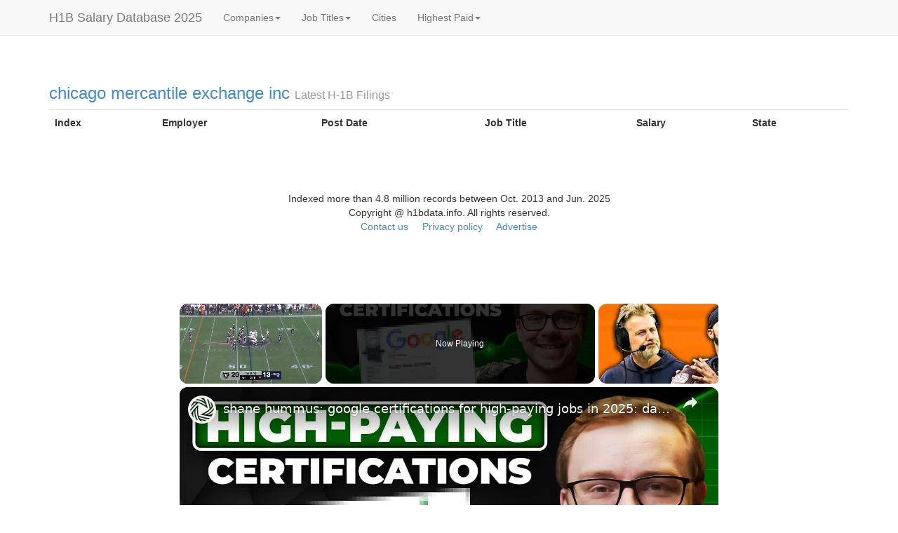

--- FILE ---
content_type: text/html; charset=utf-8
request_url: https://www.google.com/recaptcha/api2/aframe
body_size: 269
content:
<!DOCTYPE HTML><html><head><meta http-equiv="content-type" content="text/html; charset=UTF-8"></head><body><script nonce="jXpcO_HxpDVagGAwZXr7FQ">/** Anti-fraud and anti-abuse applications only. See google.com/recaptcha */ try{var clients={'sodar':'https://pagead2.googlesyndication.com/pagead/sodar?'};window.addEventListener("message",function(a){try{if(a.source===window.parent){var b=JSON.parse(a.data);var c=clients[b['id']];if(c){var d=document.createElement('img');d.src=c+b['params']+'&rc='+(localStorage.getItem("rc::a")?sessionStorage.getItem("rc::b"):"");window.document.body.appendChild(d);sessionStorage.setItem("rc::e",parseInt(sessionStorage.getItem("rc::e")||0)+1);localStorage.setItem("rc::h",'1768966288839');}}}catch(b){}});window.parent.postMessage("_grecaptcha_ready", "*");}catch(b){}</script></body></html>

--- FILE ---
content_type: text/vtt; charset=utf-8
request_url: https://video-meta.open.video/caption/cvykpxztgWkB/c307dfb5260e8f292b8c8c9d650cc64f_en-US.vtt
body_size: 27250
content:
WEBVTT

00:00.000 --> 00:04.920
The NFL season is a marathon and not a sprint is
a phrase you hear often and one that certainly

00:04.920 --> 00:10.440
applies to the 2025 NFL season and as we get
closer to the postseason we are going to take

00:10.440 --> 00:14.440
a step back and discuss some of the biggest
things that happened throughout the 2025 season

00:14.440 --> 00:19.540
and what we learned. We are going to be viewing
this from a franchise's standpoint and what teams

00:19.540 --> 00:23.820
can take away from this year and how they can
implement that this offseason to give them a

00:23.820 --> 00:29.280
better chance to compete in 2026 or if your team
is already competing then a better chance to win

00:29.280 --> 00:33.400
a Super Bowl. And there are several layers to
today's video, and if you could like the video

00:33.400 --> 00:37.500
before we start, it would be very much appreciated
and helped tremendously with the YouTube algorithm

00:37.740 --> 00:43.360
And with that out of the way, let's begin. And
we are starting today's video by discussing how

00:43.360 --> 00:48.220
much backup quarterbacks matter. Obviously, we all
know how much the starting quarterback position

00:48.220 --> 00:53.480
matters, but especially in today's era, the backup
matters quite a bit too. Now, there are several

00:53.480 --> 00:57.920
points of discussion within the backup quarterback
position because there's a part of this to say

00:57.920 --> 01:02.740
well, if you have to go to your backup quarterback,
your season is already over, and I acknowledge

01:02.740 --> 01:07.460
that, but what I'm focusing on here is teams that
have quarterbacks get injured for a couple of

01:07.460 --> 01:11.780
weeks, and them still being able to compete when
the starter comes back. And there's two I'm

01:11.780 --> 01:16.740
referring to here in particular, but for Mac Jones
to be able to start eight games during the 2025

01:16.740 --> 01:23.200
season, and to lead the 49ers to a 5-3 record in
those games while Brock Purdy was out, was one of

01:23.200 --> 01:28.400
the bigger accomplishments of the 2025 season.
It's easy to get caught up in the moment and to

01:28.400 --> 01:33.620
say, well, Mac Jones is a solid quarterback and
he's a high IQ guy and he's always been this guy

01:33.620 --> 01:38.900
and whatever else, but the perception around Mac
Jones has taken a complete 180 from where it was

01:38.900 --> 01:44.780
a little over a year ago. People used to eviscerate
Mac Jones. The lasting image of him as a patriot

01:44.780 --> 01:49.560
was throwing an interception, you know the
interception, in 2023 against the Colts in Germany

01:49.560 --> 01:53.900
and then losing to the Giants the following
week, and then having Jabril Peppers get caught

01:53.900 --> 01:59.000
and miked up saying to Saquon Barkley, quote,
you're lucky we're ass, end quote. So for Mac

01:59.000 --> 02:04.320
Jones to lead this team to a 5-3 record and
to now be in a position where there's serious

02:04.320 --> 02:09.380
conversation about teams trading a high draft
pick for him this offseason to be their starting

02:09.380 --> 02:15.640
quarterback in 2026 shows how much he's developed
over the past few years. And this will also play

02:15.640 --> 02:20.140
into a point we'll discuss later in the video
too. And without Mac Jones having a terrific

02:20.140 --> 02:25.400
performance on Thursday night in week five against
the Rams, in which he had 342 passing yards and

02:25.400 --> 02:31.320
two passing touchdowns in an overtime win, well,
San Francisco is not in a position to play for the

02:31.320 --> 02:36.580
NFC West and ultimately the one seed in week 18.
And I don't think anybody would have believed that

02:36.580 --> 02:42.660
sentence being said out loud four months ago. And
it's that without Mac Jones, the 49ers are a wild

02:42.660 --> 02:47.180
card team at best. And here we are, and they're
playing for the number one seed in the conference

02:47.440 --> 02:51.660
Side note, for the 49ers to even be here with
the hand they were dealt this year from an injury

02:51.660 --> 02:56.840
standpoint is a huge testament to the 49ers
coaching staff and Kyle Shanahan to get to where

02:56.840 --> 03:01.900
they are now. This also applies to Joe Flacco,
as in the six games he started for the Bengals

03:02.200 --> 03:07.580
he threw 13 touchdowns to four interceptions, and
the Bengals put up 30 points in three of those

03:07.580 --> 03:13.700
four games. Now, obviously, it's not on Joe Flacco
for having 470 yards and four passing touchdowns

03:13.700 --> 03:18.640
and for the team to put up 42 points and then
proceed to lose to the Bears because the defense

03:18.640 --> 03:24.580
allowed 47 points. But the bigger message here is
I think there will be a prioritization of backup

03:24.580 --> 03:30.020
quarterbacks over the next few years. And with how
different college football is compared to the NFL

03:30.020 --> 03:33.820
that you'll see guys like Kirk Cousins
and Marcus Mariota hang around the league

03:33.820 --> 03:37.360
longer than you may think, and
plenty of others for that matter too

03:37.740 --> 03:42.300
Even within this, I think there's also a reason
the Bears prioritize signing Tyson Bajan

03:42.300 --> 03:47.820
to a two-year $10 million contract extension
prior to the 25 NFL season starting

03:48.240 --> 03:52.980
And we are all obviously huge NFL fans, and you
wouldn't watch videos about the NFL on YouTube if

03:52.980 --> 03:58.380
you weren't, and as simple of an idea as this is,
a lot of teams' seasons are one snap away from

03:58.380 --> 04:03.440
being over at any point. Whether it's a lineman
getting pushed into a quarterback, or a quarterback

04:03.440 --> 04:07.900
tearing their ACL and know that is definitely
not a shot at Patrick Mahomes. That's obviously

04:07.900 --> 04:12.840
very unfortunate that happened. But my point is
you need a guy to be able to step in and spot start

04:12.840 --> 04:18.959
three or four or five games knowing the NFL season
is a marathon and not a sprint. Week one of the

04:18.959 --> 04:24.600
NFL season seems like it was years ago and that's
exactly my point. And with 17 games, backup

04:24.600 --> 04:30.860
quarterbacks in today's NFL matters more than ever
before. Now with the NFL offseason here for the

04:30.860 --> 04:37.380
majority of the 32 NFL teams, we are going to talk about their future
and how they should attack their future in the upcoming months

04:37.380 --> 04:56.922
And with the idea of their future in mind it never a bad idea to get in front of your future as well and that where today sponsor comes into play Ethos And with life insurance from Ethos you can help
protect your family recently my dad had open heart triple bypass surgery and things unfolded very quickly and thankfully everything turned out okay but there is scenarios where things do not always

04:56.922 --> 05:00.982
turn out okay and that's why i'm really happy
to be able to partner with a company like ethos

05:00.982 --> 05:05.022
because in those times you don't want to have to
worry about financial stresses and difficulties

05:05.022 --> 05:09.742
while also dealing with the loss of a loved one
and the traditional life insurance process can

05:09.742 --> 05:14.282
certainly be complicated, but Ethos is an online
platform that makes getting life insurance both

05:14.282 --> 05:19.262
fast and easy to protect your family's future in
minutes, not months. And there is no medical exam

05:19.262 --> 05:24.842
required. You just have to answer a few health
questions online. Ethos also has 4.8 out of 5

05:24.842 --> 05:29.642
stars on Trustpilot with over 3,000 reviews
and some policies are as low as $30 per month

05:29.902 --> 05:34.302
And right now you can protect your family with
life insurance from Ethos by going to ethos.com

05:34.302 --> 05:39.042
slash GFB. And in as little as 10 minutes, you
can get your free quote and up to $3 million in

05:39.042 --> 05:47.262
coverage at ethos.com slash gfb that's ethos.com
slash gfb application time and rates may vary

05:47.262 --> 05:52.282
and a big thank you to ethos for sponsoring
today's video the next thing that we learned

05:52.282 --> 05:57.382
from the 2025 nfl season was not just that
coaching and situation matters but specifically

05:57.382 --> 06:03.302
how much coaching and situation matters and when
you look at the 2024 chicago bears and the 2024

06:03.302 --> 06:08.802
new england patriots they are night and day's
difference from where each team is now and when

06:08.802 --> 06:13.562
When you think of the 2024 Bears, there's
probably two sequences that you think of

06:13.862 --> 06:18.642
The first is the Hail Mary against the Commanders,
where Tariq Stevenson was waving and jawing

06:18.642 --> 06:26.682
with fans while the play was going on. And then the, of course,
infamous Thanksgiving Day sequence, where that was not good clock

06:26.682 --> 06:34.062
management from Matt Eberflus, and we'll just kind of, you know, leave
it there. And then the Bears had to fire Matt Eberflus the very next day

06:34.062 --> 06:38.302
And there was a lot of dysfunction within
the Bears organization because he had a press

06:38.302 --> 06:42.802
conference scheduled for 10 a.m central time he
went out and took the press conference but it was

06:42.802 --> 06:47.662
not relayed from above that he was going to get
fired yet so it was one really really awkward

06:47.662 --> 06:52.902
situation and when you look at where the bears
are now that would not happen under ben johnson

06:52.902 --> 06:57.062
not just the firing part but just the sequence
that that happened where he didn't take a time

06:57.062 --> 07:01.782
out and then a player is jawing with the fans
while a play is going on and specifically within

07:01.782 --> 07:06.762
the 2024 bear season obviously they finished last
in the division you would everybody else have

07:06.762 --> 07:11.642
double-digit wins in the division and make the
playoffs and it didn't matter that the Packers

07:11.642 --> 07:17.022
Vikings and Lions didn't win a playoff game last
year what mattered was how much further along they

07:17.022 --> 07:21.422
were than the Chicago Bears and of course you
had people that were saying that they knew Caleb

07:21.422 --> 07:25.422
Williams was going to be a draft bust there was
no way his play was going to be able to translate

07:25.422 --> 07:30.502
from college to the NFL and that there were also
some people that were basically saying man there's

07:30.502 --> 07:34.242
no way that somebody could paint nails in my NFL
and that he would be able to have success at the

07:34.242 --> 07:39.602
NFL, who does this young kid think he is? And all
of those just, you know, just meathead type beliefs

07:40.002 --> 07:44.082
And you look where the Bears are now, not
just because of Ben Johnson, but because of

07:44.082 --> 07:48.122
the moves they made this offseason to
prioritize the interior offensive line

07:48.222 --> 07:52.762
And I know PFF rankings are not gospel, and
I actually tweeted this out, but whenever you

07:52.762 --> 07:56.842
look at the Sunday night player introductions
and all three of your interior offensive linemen

07:56.842 --> 08:01.202
are top 10 at their positions, and then you
look at the results the Bears have had this

08:01.202 --> 08:08.422
season, it's not a coincidence they are where they are now. not only because
they upgraded significantly this offseason with the roster, but also the

08:08.422 --> 08:12.882
head coach as well as Ben Johnson, I would
comfortably say is a top 12 head coach at this

08:12.882 --> 08:16.842
point. And honestly, I would say top 12 just for
the people that are going to say, well, actually

08:17.182 --> 08:21.162
I would actually probably say is more in the top
eight, but that's the point of as to how good Ben

08:21.162 --> 08:26.642
Johnson is and how much this situation matters and
the difference between the 2024 Bears and the 2025

08:26.642 --> 08:32.662
Bears. The big difference between the 2024 and
2025 New England Patriots is who is leading the

08:32.662 --> 08:37.222
team. You see the results from Gerard Mayo and
Mike Vrabel, and I do believe Mike Vrabel is a

08:37.222 --> 08:42.902
leader of men and one of the best head coaches in
the NFL. And to me, the cherry on top for when I

08:42.902 --> 08:47.902
thought the Patriots should move on from Gerard
Mayo after a single season was after they lost to

08:47.902 --> 08:53.042
the Cardinals late in the 2024 season. That was
one of the worst games over the rough two to three

08:53.042 --> 08:57.162
year span for the New England Patriots. And from
left to right, their starting offensive line was

08:57.162 --> 09:03.402
Vidarian Lowe, Layden Robinson, Ben Brown, Mike
Nguyenu, and Demontre Jacobs. Not exactly household

09:03.402 --> 09:07.842
names along the offensive line, and Drake May
also threw an interception in that game that was

09:07.842 --> 09:13.122
very Looney Tunes-esque, and it was not a good
representation of who the New England Patriots

09:13.122 --> 09:17.722
want to be. There was also a sequence where they
had the ball around the Cardinals' four-yard line

09:18.082 --> 09:22.082
and Gerard Mayo, after the game, was asked
a question, something to the effect of

09:22.082 --> 09:26.602
you have Drake May as your starting quarterback,
or as we now know him, Drake, Drake May May

09:26.602 --> 09:42.244
and basically that he's a really good mobile quarterback did you want to run a play specifically for him near the goal line and
Gerrard answered it like a player and he said you said it not me and then within 20 hours of the game being ended or within 15 hours

09:42.244 --> 09:46.844
of the game being ended because the cardinals and
patriots game was played in arizona so it started

09:46.844 --> 09:53.264
at 405 would have ended around 7 to 7 15 eastern
time the patriots would have been back in foxborough

09:53.264 --> 09:59.204
roughly around midnight to 1 a.m he was on a he
was on a show the next day around 9 a.m after kind

09:59.204 --> 10:04.004
of throwing his offensive coordinator underneath
the bus laughing and joking with other members of

10:04.004 --> 10:09.444
the Patriots media and that was when I really
soured on the idea the idea of Gerard Mayo coming

10:09.444 --> 10:15.244
back in 2025 and the results in 2025 well you see
where they are there's a very good chance Drake

10:15.244 --> 10:20.384
May wins MVP and you can see what the difference
in culture does from one year to the next now for

10:20.384 --> 10:25.664
clarity just because a rookie head coach has a
bad year does not mean I automatically think they

10:25.664 --> 10:30.044
should be fired. I thought Gerard did several
things over the course of the 24 season to cement

10:30.044 --> 10:34.564
his status as a one-year head coach. He would not
interact with the guys regularly. He would stand

10:34.564 --> 10:39.564
by himself regularly. He was not exactly a great
X's and O's guy, and he certainly wasn't a leader

10:39.564 --> 10:43.564
of men the way Mike Vrabel is. And needless to
say, the difference between Gerard Mayo and Mike

10:43.564 --> 10:48.904
Vrabel leading the Patriots in 2024 and 2025 is
huge, and the results speak for themselves. And

10:48.904 --> 10:53.784
there is a very real scenario where the Patriots
win two division titles in the next three years

10:53.784 --> 10:59.064
and the future of this team is incredibly bright and I don't
think this team would be anywhere close to where they are

10:59.064 --> 11:05.984
if Gerard Mayo was still this team's head coach. The next
point we're going to discuss is to always prioritize pass rush

11:06.184 --> 11:11.184
During the backup quarterback portion of the video, we
discussed how staying healthy is critical for success

11:11.184 --> 11:19.224
and why teams place an emphasis on backup quarterbacks. This same concept can
also be applied to pass rush and why games are won and lost in the trenches

11:19.224 --> 11:26.204
The Denver Broncos have over 60 sacks as a team in 2025, and
it's because they have multiple guys who win, and regularly

11:26.764 --> 11:31.104
They're fourth in points allowed per game and
have four guys with six and a half or more sacks

11:31.484 --> 11:43.184
And while Zach Allen only has six and a half sacks in 16 games, he has 45 quarterback hits and
became the second player over the last 20 years to have back-to-back 40-plus quarterback hit seasons

11:43.184 --> 11:52.324
The other, you may ask, is none other than J.J. Watt. and being able to consistently
generate pressure is something you don't realize how beneficial it is for your team

11:52.324 --> 11:58.904
until you simply cannot generate pressure regularly. And
unfortunately, some teams have found that out the hard way in 2025

11:59.524 --> 12:05.044
But as we enter the postseason, there's a reason some
people believe the Texans can go all the way this year

12:05.384 --> 12:10.004
Nobody wants to play Will Anderson and Daniel Hunter,
and for that matter, the rest of the Texans' defense

12:10.004 --> 12:20.544
And both of those players are top four in the NFL in pressures, as Will Anderson is currently
tied for the NFL lead in pressures with Aiden Hutchinson with 92, while Daniil has 82

12:20.904 --> 12:29.244
And the big difference between Will Anderson and Aiden Hutchinson is Hutch has
130 more pass rushing snaps than Anderson, yet has the same amount of pressures

12:29.384 --> 12:36.264
And the pass rushing snaps and pressures is per PFF. and when we discuss
how teams can get better and how they can get closer to a super bowl

12:36.264 --> 12:41.544
more often than not it starts with trench play
and ultimately the pass rush last year's super

12:41.544 --> 12:46.484
bowl is a prime example of what a pass rush can do
to a quarterback over the course of a 60 minute

12:46.484 --> 12:51.104
game you get hurried reads happy feet in the
pocket quarterbacks wanting to bounce out of

12:51.104 --> 12:56.704
the pocket because they're incredibly aware of
the fact that a 280 to 90 300 pound defensive

12:56.704 --> 13:01.924
lineman may drive them into the turf from their
blindside and you get the point it is a shame

13:01.924 --> 13:06.324
Michael Parsons tore his ACL against the Broncos
because there was a chance the Packers could have

13:06.324 --> 13:11.584
went to the Super Bowl due in large part to the
Parsons trade. Now, I was a bit pessimistic about

13:11.584 --> 13:16.684
the Packers Super Bowl chances prior to the 2025
season starting, mainly because I didn't think

13:16.684 --> 13:21.884
Rashawn Gary and Lucas Van Ness were a good enough
duo to be able to lead this team to the promised

13:21.884 --> 13:27.064
land. And I also thought the Packers were going
to be in the 10 to 12 win range and classic good

13:27.064 --> 13:31.604
but not great territory. But that changed
when they made the trade for Micah Parsons

13:32.044 --> 13:37.104
And Micah picked up where he left off in Dallas
as he had 79 pressures, 26 quarterback hits

13:37.444 --> 13:43.164
and 12.5 sacks in 14 games. And when you have
a player of this caliber, you see the results

13:43.164 --> 13:48.924
firsthand. It's not a coincidence there is one
player in NFL history with 12 or more sacks in

13:48.924 --> 13:53.584
each of their first five seasons, and that's
Micah Parsons. Now, I feel like we should mention

13:53.584 --> 13:57.344
Myles Garrett, who will soon win his second
Defensive Player of the Year award in the last

13:57.344 --> 14:01.884
three years, and it's a shame he plays on a team
that set themselves back a decade by making one

14:01.884 --> 14:06.364
of the worst trades in NFL history, but when you
watch him play, you know the difference maker he

14:06.364 --> 14:11.124
is. Each team's game plan starts with Myles Garrett
circled in big letters, and the game plan is

14:11.124 --> 14:16.564
simple. Do not let 95 wreck the game. One last
note about pass rush and a good example of how

14:16.564 --> 14:29.867
you can build through the trenches from a franchise standpoint look at what the Rams did in 2023 and 2024 bringing in
Byron Young Kobe Turner Jared Verse and Braden Fisk completely changed this team defensive identity and doing some part

14:29.867 --> 14:34.487
to how good these guys are and Sean McVay of
course they will have a considerably high floor

14:34.487 --> 14:39.167
for the next few years barring major injury in
any of these years of course now like we just

14:39.167 --> 14:43.047
discussed with the defensive side of the ball
and how much pass rush means it's the opposite

14:43.047 --> 14:47.287
on the offensive side of the ball and how much
good offensive linemen mean and why when one goes

14:47.287 --> 14:52.707
down that in some ways or in a lot of ways in a few
cases the season for the franchise is completely

14:52.707 --> 14:57.947
altered and Tyler Shun who hosts a Chargers
podcast recently tweeted some Chargers offensive

14:57.947 --> 15:03.247
line statistics ahead of week 18 and with the ESPN
pass block and run block win rate they finished

15:03.247 --> 15:10.227
32nd and 31st and per PFF's pass blocking and run
blocking grades they finished also 31st and 32nd

15:10.227 --> 15:15.167
and whenever you have a left tackle in Rashawn
Slater go down before the season starts and a right

15:15.167 --> 15:19.967
tackle and joe alt go down for the season midway
through the 2025 season or a little before midway

15:19.967 --> 15:24.987
through the 25 season your season in a lot of ways
is going to be over and i've had some people ask

15:24.987 --> 15:30.027
me recently how far do i think the chargers can
go in the postseason and to be completely honest

15:30.027 --> 15:34.907
about it or direct i think they can win one game
at maximum and then they will be bounced due in

15:34.907 --> 15:40.147
large part to how decimated their offensive line
is and justin herbert at times this year while

15:40.147 --> 15:44.787
some people will say you're defending herbert and
this and that he has had to kind of have a quick

15:44.787 --> 15:49.607
one read and then honestly pull the ball down and
run or check it down because there is not enough

15:49.607 --> 15:54.407
time for him to do anything else and you see when
players have good offensive lines in front of them

15:54.407 --> 15:58.687
that they can maximize what they can do they're
not worried about a pass rusher coming from behind

15:58.687 --> 16:03.627
and knocking the ball out and completely altering
not just one play but because of a potential strip

16:03.627 --> 16:07.967
sack going the other way for six completely
altering the game in the process and you can

16:07.967 --> 16:12.647
see when quarterbacks get rattled over the course
of a season because their offensive line is as bad

16:12.647 --> 16:17.247
as Herbert's is throughout the 25 season for the
Chargers that I don't expect a lot for the LA

16:17.247 --> 16:22.467
Chargers in the 25 postseason due to how bad
their offensive line is and how decimated their

16:22.467 --> 16:28.027
offensive line has been for most of the entire
2025 season. Now, one of the other big lessons

16:28.027 --> 16:32.527
from the 25 season is that you never know and
it's any given Sunday. And what I mean by this

16:32.527 --> 16:37.387
to go a little further is guys are not going to
roll over in the middle of November, even when

16:37.387 --> 16:45.267
their team is two and eight or at the end of December when their team's three and 12 or whatever,
right? And they're not going to say, Hey, we know the guys upstairs want us to lose for the

16:45.267 --> 16:49.467
better of the long-term part of the team. And to
say, Hey, I'm going to roll over. You guys can

16:49.467 --> 16:54.127
have this 60 yard rushing touchdown. I'm going to
take food off my family's plate. I'm going to take

16:54.127 --> 16:58.467
money out of my family's pockets. And here you
go. Here's an easy win. And then, uh, I might be

16:58.467 --> 17:02.367
unemployed next year because they want to replace
me. I know that's obvious, but it doesn't work

17:02.367 --> 17:06.667
like that. And within the 25 season, there was
a point where it seemed like it was upset after

17:06.667 --> 17:12.027
upset after upset and to go all the way back
to week one which seems like an eternity ago

17:12.027 --> 17:18.187
the raiders actually beat the patriots in
foxborough to start the 2025 season now i will

17:18.187 --> 17:23.007
be direct here i was extremely wrong on the 2025
raiders i thought they were going to be a team

17:23.007 --> 17:27.867
that could prove to be a thorn in a lot of team
sides maybe go eight nine nine and eight and show

17:27.867 --> 17:32.227
up on those in the hunt graphics in the middle
of december i really like the idea of geno smith

17:32.227 --> 17:36.927
coming down to vegas and thought that he could
be a serviceable player for them obviously that

17:36.927 --> 17:42.307
didn't work out but back in week one he threw for
over 300 yards and he had a really good game back

17:42.307 --> 17:46.727
in week one and he had what i like to call arm
arrogance where guys know they're good they know

17:46.727 --> 17:50.887
their stuff can hang with the best of the nfl has
to offer and he was fitting balls and holes that

17:50.887 --> 17:55.027
you could fit a mailbox through and it was a
really good game from gino one of the only good

17:55.027 --> 18:00.647
games he had for the entire 25 season but brock
bowers also had 100 yards ashton genti ran for a

18:00.647 --> 18:05.267
touchdown and the Las Vegas Raiders looked like
they were going to be a problem. Now it didn't

18:05.267 --> 18:09.587
work out like that but whether it was the Raiders
beating the Patriots in week one or the Browns

18:09.587 --> 18:13.767
beating the Packers a couple of weeks later or
even the Giants beating the Eagles on Thursday

18:13.767 --> 18:18.687
night which was a huge deal at the time the point
is it has been more any given Sunday this year

18:18.687 --> 18:23.107
than ever before and this kind of goes back to a
question that is often asked of do you think the

18:23.107 --> 18:28.127
best college team could beat the worst NFL team
and the answer to that is a definitive no simply

18:28.127 --> 18:32.747
because the trench play is, it would not be,
it would not fare well for the college team

18:32.827 --> 18:37.347
But that is to say that even the worst NFL
team is a lot better than people realize

18:37.347 --> 18:42.227
And that when we say any given Sunday, guys,
it truly means any given Sunday, because what

18:42.227 --> 18:47.227
has to be remembered is these are all professional
football players. They were all the best in their town

18:47.307 --> 18:53.587
They were all the big man on campus. And when these guys go
toe to toe that they can beat anybody on truly any given Sunday

18:53.767 --> 18:57.527
But that's what we learned from the 2025 NFL
season. Please comment what you learned below

18:57.527 --> 19:01.507
and that's all I have for today. I hope you enjoyed
and please like the video and subscribe if you did

19:01.507 --> 19:05.527
as we're closing at 230,000 subscribers and
I cannot thank you enough for the support

19:05.827 --> 19:09.547
Thank you to Ethos for sponsoring today's
video and until next time, please be safe

19:09.547 --> 19:11.227
and have a great day. Love you guys


--- FILE ---
content_type: text/vtt; charset=utf-8
request_url: https://video-meta.open.video/caption/GqC0tB5zcmHX/29be11ae9a1021d214c17e612a4d5d41_en-US.vtt
body_size: 4751
content:
WEBVTT

00:00.000 --> 00:07.360
With almost 5,000 exhibitors and 45,000
visitors expected through the door

00:07.600 --> 00:12.740
World Travel Market London is the most
influential travel and tourism event on the planet

00:13.080 --> 00:19.600
Here at London's Excel Centre, I am surrounded by
travel destinations, airlines, tours and experiences

00:20.080 --> 00:24.020
all hoping to showcase their latest offering
and become the centre of the next travel trend

00:30.000 --> 00:36.100
So this is the largest event that we
have ever run and trends are key to it

00:36.160 --> 00:40.560
We're seeing there's that real push for slow experiential
travel that's been emerging over a number of years

00:40.560 --> 00:44.980
And we know that consumers are really
prioritising travel as part of their annual spend

00:45.220 --> 00:50.380
So 75% of consumers are saying they see travel
as a key part of their yearly expenditure

00:50.540 --> 00:57.580
Not a luxury, but a key part of it. At the forefront of
this trend and embracing the slower way of life is Greece

00:57.580 --> 01:05.580
People are really enjoying their time, they're taking their time
to really flavor everything that the destination has to offer

01:05.580 --> 01:09.580
And for that you need time,
you should not be in a rush

01:09.580 --> 01:23.790
We fortunate enough that our culture is part of this whole procedure so our culinary experience
The idea though is slow cooking You need to take your time to cook your food and this is part again

01:23.790 --> 01:29.110
of our culture, so you can find it anywhere. From
the little fried calamari on the waterfront with

01:29.110 --> 01:34.690
your ouzo to a very nice slow cooked lamb
up in the mountain, you can find it all

01:34.930 --> 01:39.530
In other parts of the world, travellers are
being invited to take a step back in time

01:39.530 --> 01:43.990
for a historic holiday. So the
year of the Normans in 2027

01:44.310 --> 01:47.810
because it's the 1000th anniversary
of the birth of William the Conqueror

01:48.010 --> 01:53.370
And this initiative is done hand-to-hand with our
British friends, but also with four other countries

01:53.770 --> 02:00.470
including Italy, Scandinavia, and also the China Islands, to
show what was the Norman influence over these five countries

02:00.470 --> 02:05.530
We tried to focus not on the known spots, but
to go a little bit aside, on less-known sites

02:05.970 --> 02:12.430
And the perfect example is the castle of William the Conqueror
in Kaan, which is less known than many other sites in Normandy

02:12.430 --> 02:19.470
And in Egypt, they've just opened the Grand Egyptian Museum. It's
the biggest museum dedicated to one civilization in the world

02:19.470 --> 02:39.621
They can expect a collection that is very unique, especially when you visit the King Tut galleries The contents of King Tut have never been
displayed in full except in the Grand Egyptian Museum We talking here about 5 pieces and also we have something unique called the Boats Museum

02:40.161 --> 02:47.301
We have two of Thofu. Thofu is the name
of the king who built the biggest pyramid

02:47.301 --> 02:57.081
and these two ships were found behind the Thofu Pyramid. We moved
one of them now to the Grand Egyptian Museum and it's fully installed

02:57.601 --> 03:09.921
And the other one will always be shown under restoration. So tourists will always
see this boat being restored by restorers and see how they do this kind of work

03:17.601 --> 03:24.961
Though travellers are spending more of their annual budgets on holidays,
value for money is still a key factor when choosing a destination

03:24.961 --> 03:30.901
Many people still think that Japan is
expensive but it's not true anymore

03:30.901 --> 03:36.201
With the current exchange rate of
Japanese yen, Japan has good value

03:36.201 --> 03:57.951
Japan is a paradise for food lovers as I think many of you know But each area has their own culinary identity Tokyo has
most Michelin restaurants in the world and the most interesting part is most of these meals comes with very affordable

03:57.951 --> 04:03.831
prices. Another key topic here at World Travel
Market is sustainability. Across the board

04:03.831 --> 04:09.051
there seems to be a big push to diversify beyond
the traditional travel season. Sustainable

04:09.051 --> 04:14.731
has three parts. It means tourism that can
last without harming the environment, without

04:14.731 --> 04:20.051
harming the local communities, and many people
tend to forget that. But it also has a sustainable

04:20.051 --> 04:30.971
economic model. You need to have the three of them, not one or two. Of course,
cherry blossom season, like springtime, is one of the best seasons, I can guarantee

04:30.971 --> 04:36.151
But of course, we'd like to show other seasons
too. Still, we are looking for the number of

04:36.151 --> 04:43.171
visitors, but also people would like to have
meaningful visitors. People would like to respect

04:43.171 --> 04:49.751
our culture. Then we can learn each other. Then
the travel industry can be better and better

04:50.251 --> 04:51.331
That's what we are looking for


--- FILE ---
content_type: text/vtt; charset=utf-8
request_url: https://video-meta.open.video/caption/GqC0tB5zcmHX/29be11ae9a1021d214c17e612a4d5d41_en-US.vtt
body_size: 4750
content:
WEBVTT

00:00.000 --> 00:07.360
With almost 5,000 exhibitors and 45,000
visitors expected through the door

00:07.600 --> 00:12.740
World Travel Market London is the most
influential travel and tourism event on the planet

00:13.080 --> 00:19.600
Here at London's Excel Centre, I am surrounded by
travel destinations, airlines, tours and experiences

00:20.080 --> 00:24.020
all hoping to showcase their latest offering
and become the centre of the next travel trend

00:30.000 --> 00:36.100
So this is the largest event that we
have ever run and trends are key to it

00:36.160 --> 00:40.560
We're seeing there's that real push for slow experiential
travel that's been emerging over a number of years

00:40.560 --> 00:44.980
And we know that consumers are really
prioritising travel as part of their annual spend

00:45.220 --> 00:50.380
So 75% of consumers are saying they see travel
as a key part of their yearly expenditure

00:50.540 --> 00:57.580
Not a luxury, but a key part of it. At the forefront of
this trend and embracing the slower way of life is Greece

00:57.580 --> 01:05.580
People are really enjoying their time, they're taking their time
to really flavor everything that the destination has to offer

01:05.580 --> 01:09.580
And for that you need time,
you should not be in a rush

01:09.580 --> 01:23.790
We fortunate enough that our culture is part of this whole procedure so our culinary experience
The idea though is slow cooking You need to take your time to cook your food and this is part again

01:23.790 --> 01:29.110
of our culture, so you can find it anywhere. From
the little fried calamari on the waterfront with

01:29.110 --> 01:34.690
your ouzo to a very nice slow cooked lamb
up in the mountain, you can find it all

01:34.930 --> 01:39.530
In other parts of the world, travellers are
being invited to take a step back in time

01:39.530 --> 01:43.990
for a historic holiday. So the
year of the Normans in 2027

01:44.310 --> 01:47.810
because it's the 1000th anniversary
of the birth of William the Conqueror

01:48.010 --> 01:53.370
And this initiative is done hand-to-hand with our
British friends, but also with four other countries

01:53.770 --> 02:00.470
including Italy, Scandinavia, and also the China Islands, to
show what was the Norman influence over these five countries

02:00.470 --> 02:05.530
We tried to focus not on the known spots, but
to go a little bit aside, on less-known sites

02:05.970 --> 02:12.430
And the perfect example is the castle of William the Conqueror
in Kaan, which is less known than many other sites in Normandy

02:12.430 --> 02:19.470
And in Egypt, they've just opened the Grand Egyptian Museum. It's
the biggest museum dedicated to one civilization in the world

02:19.470 --> 02:39.621
They can expect a collection that is very unique, especially when you visit the King Tut galleries The contents of King Tut have never been
displayed in full except in the Grand Egyptian Museum We talking here about 5 pieces and also we have something unique called the Boats Museum

02:40.161 --> 02:47.301
We have two of Thofu. Thofu is the name
of the king who built the biggest pyramid

02:47.301 --> 02:57.081
and these two ships were found behind the Thofu Pyramid. We moved
one of them now to the Grand Egyptian Museum and it's fully installed

02:57.601 --> 03:09.921
And the other one will always be shown under restoration. So tourists will always
see this boat being restored by restorers and see how they do this kind of work

03:17.601 --> 03:24.961
Though travellers are spending more of their annual budgets on holidays,
value for money is still a key factor when choosing a destination

03:24.961 --> 03:30.901
Many people still think that Japan is
expensive but it's not true anymore

03:30.901 --> 03:36.201
With the current exchange rate of
Japanese yen, Japan has good value

03:36.201 --> 03:57.951
Japan is a paradise for food lovers as I think many of you know But each area has their own culinary identity Tokyo has
most Michelin restaurants in the world and the most interesting part is most of these meals comes with very affordable

03:57.951 --> 04:03.831
prices. Another key topic here at World Travel
Market is sustainability. Across the board

04:03.831 --> 04:09.051
there seems to be a big push to diversify beyond
the traditional travel season. Sustainable

04:09.051 --> 04:14.731
has three parts. It means tourism that can
last without harming the environment, without

04:14.731 --> 04:20.051
harming the local communities, and many people
tend to forget that. But it also has a sustainable

04:20.051 --> 04:30.971
economic model. You need to have the three of them, not one or two. Of course,
cherry blossom season, like springtime, is one of the best seasons, I can guarantee

04:30.971 --> 04:36.151
But of course, we'd like to show other seasons
too. Still, we are looking for the number of

04:36.151 --> 04:43.171
visitors, but also people would like to have
meaningful visitors. People would like to respect

04:43.171 --> 04:49.751
our culture. Then we can learn each other. Then
the travel industry can be better and better

04:50.251 --> 04:51.331
That's what we are looking for


--- FILE ---
content_type: text/javascript
request_url: https://h1bdata.info/humix/inline_embed
body_size: 11250
content:
var ezS = document.createElement("link");ezS.rel="stylesheet";ezS.type="text/css";ezS.href="//go.ezodn.com/ezvideo/ezvideojscss.css?cb=185";document.head.appendChild(ezS);
var ezS = document.createElement("link");ezS.rel="stylesheet";ezS.type="text/css";ezS.href="//go.ezodn.com/ezvideo/ezvideocustomcss.css?cb=73160-0-185";document.head.appendChild(ezS);
window.ezVideo = {"appendFloatAfterAd":false,"language":"en","titleString":"","titleOption":"","autoEnableCaptions":false}
var ezS = document.createElement("script");ezS.src="//vjs.zencdn.net/vttjs/0.14.1/vtt.min.js";document.head.appendChild(ezS);
(function() {
		let ezInstream = {"prebidBidders":[{"bidder":"criteo","params":{"networkId":7987,"pubid":"101496","video":{"playbackmethod":[2,6]}},"ssid":"10050"},{"bidder":"ix","params":{"siteId":"682022","size":[640,480]},"ssid":"10082"},{"bidder":"medianet","params":{"cid":"8CUBCB617","crid":"358025426"},"ssid":"11307"},{"bidder":"onetag","params":{"pubId":"62499636face9dc"},"ssid":"11291"},{"bidder":"pubmatic","params":{"adSlot":"Ezoic_default_video","publisherId":"156983"},"ssid":"10061"},{"bidder":"rubicon","params":{"accountId":21150,"siteId":269072,"video":{"language":"en","size_id":201},"zoneId":3326304},"ssid":"10063"},{"bidder":"smartadserver","params":{"formatId":117670,"networkId":4503,"pageId":1696160,"siteId":557984},"ssid":"11335"},{"bidder":"sonobi","params":{"placement_id":"1360593f50e957c73183"},"ssid":"10048"},{"bidder":"ttd","params":{"publisherId":"a6cef9f7480001959365f80b43f07920","supplySourceId":"ezoic"},"ssid":"11384"},{"bidder":"vidazoo","params":{"cId":"652646d136d29ed957788c6d","pId":"59ac17c192832d0011283fe3"},"ssid":"11372"},{"bidder":"yieldmo","params":{"placementId":"3159086761833865258"},"ssid":"11315"},{"bidder":"33across_i_s2s","params":{"productId":"instream","siteId":"bQuJay49ur74klrkHcnnVW"},"ssid":"11321"},{"bidder":"adyoulike_i_s2s","params":{"placement":"b74dd1bf884ad15f7dc6fca53449c2db"},"ssid":"11314"},{"bidder":"amx_i_s2s","params":{"tagid":"JreGFOmAO"},"ssid":"11290"},{"bidder":"appnexus_i_s2s","params":{"placementId":20393478},"ssid":"10087"},{"bidder":"blis_i_s2s","params":{"spid":"1246"},"ssid":"11397"},{"bidder":"cadent_aperture_mx_i_s2s","params":{"tagid":"178315"},"ssid":"11389"},{"bidder":"criteo_i_s2s","params":{"networkId":12274,"pubid":"104211","video":{"playbackmethod":[2,6]}},"ssid":"10050"},{"bidder":"gumgum_i_s2s","params":{"zone":"xw4fad9t"},"ssid":"10079"},{"bidder":"inmobi_i_s2s","params":{"plc":"10000283091"},"ssid":"11387"},{"bidder":"insticator_i_s2s","params":{"adUnitId":"01JHZ942AK7FVME47QN5B0N0P4","publisherId":"f466dda6-51fa-4d9d-b3e8-0dbc76e8ac97"},"ssid":"11381"},{"bidder":"medianet_i_s2s","params":{"cid":"8CUPV1T76","crid":"578781359"},"ssid":"11307"},{"bidder":"onetag_i_s2s","params":{"pubId":"62499636face9dc"},"ssid":"11291"},{"bidder":"pubmatic_i_s2s","params":{"adSlot":"Ezoic_default_video","publisherId":"156983"},"ssid":"10061"},{"bidder":"rubicon_i_s2s","params":{"accountId":21150,"siteId":421616,"video":{"language":"en","size_id":201},"zoneId":2495262},"ssid":"10063"},{"bidder":"smartadserver_i_s2s","params":{"formatId":117670,"networkId":4503,"pageId":1696160,"siteId":557984},"ssid":"11335"},{"bidder":"sonobi_i_s2s","params":{"TagID":"86985611032ca7924a34"},"ssid":"10048"},{"bidder":"sovrn_i_s2s","params":{"tagid":"1263646"},"ssid":"10017"},{"bidder":"triplelift_i_s2s","params":{"inventoryCode":"ezoic_RON_instream_PbS2S"},"ssid":"11296"},{"bidder":"trustedstack_i_s2s","params":{"cid":"TS9HJFH44","crid":"944965478"},"ssid":"11396"},{"bidder":"vidazoo_i_s2s","params":{"cId":"68415a84f0bd2a2f4a824fae","pId":"59ac17c192832d0011283fe3"},"ssid":"11372"},{"bidder":"zeta_global_ssp_i_s2s","params":{"sid":579},"ssid":"11399"}],"apsSlot":{"slotID":"instream_desktop_na_Video","divID":"","slotName":"","mediaType":"video","sizes":[[400,300],[640,390],[390,640],[320,480],[480,320],[400,225],[640,360],[768,1024],[1024,768],[640,480]],"slotParams":{}},"allApsSlots":[{"Slot":{"slotID":"AccompanyingContent_640x360v_5-60seconds_Off_NoSkip","divID":"","slotName":"","mediaType":"video","sizes":[[400,300],[640,390],[390,640],[320,480],[480,320],[400,225],[640,360],[768,1024],[1024,768],[640,480]],"slotParams":{}},"Duration":60},{"Slot":{"slotID":"AccompanyingContent_640x360v_5-60seconds_Off_Skip","divID":"","slotName":"","mediaType":"video","sizes":[[400,300],[640,390],[390,640],[320,480],[480,320],[400,225],[640,360],[768,1024],[1024,768],[640,480]],"slotParams":{}},"Duration":60},{"Slot":{"slotID":"AccompanyingContent_640x360v_5-30seconds_Off_NoSkip","divID":"","slotName":"","mediaType":"video","sizes":[[400,300],[640,390],[390,640],[320,480],[480,320],[400,225],[640,360],[768,1024],[1024,768],[640,480]],"slotParams":{}},"Duration":30},{"Slot":{"slotID":"AccompanyingContent_640x360v_5-30seconds_Off_Skip","divID":"","slotName":"","mediaType":"video","sizes":[[400,300],[640,390],[390,640],[320,480],[480,320],[400,225],[640,360],[768,1024],[1024,768],[640,480]],"slotParams":{}},"Duration":30},{"Slot":{"slotID":"AccompanyingContent_640x360v_5-15seconds_Off_NoSkip","divID":"","slotName":"","mediaType":"video","sizes":[[400,300],[640,390],[390,640],[320,480],[480,320],[400,225],[640,360],[768,1024],[1024,768],[640,480]],"slotParams":{}},"Duration":15},{"Slot":{"slotID":"AccompanyingContent_640x360v_5-15seconds_Off_Skip","divID":"","slotName":"","mediaType":"video","sizes":[[400,300],[640,390],[390,640],[320,480],[480,320],[400,225],[640,360],[768,1024],[1024,768],[640,480]],"slotParams":{}},"Duration":15},{"Slot":{"slotID":"instream_desktop_na_Video","divID":"","slotName":"","mediaType":"video","sizes":[[400,300],[640,390],[390,640],[320,480],[480,320],[400,225],[640,360],[768,1024],[1024,768],[640,480]],"slotParams":{}},"Duration":30}],"genericInstream":false,"UnfilledCnt":0,"AllowPreviousBidToSetBidFloor":false,"PreferPrebidOverAmzn":false,"DoNotPassBidFloorToPreBid":false,"bidCacheThreshold":-1,"rampUp":true,"IsEzDfpAccount":true,"EnableVideoDeals":false,"monetizationApproval":{"DomainId":73160,"Domain":"h1bdata.info","HumixChannelId":96798,"HasGoogleEntry":true,"HDMApproved":false,"MCMApproved":true},"SelectivelyIncrementUnfilledCount":false,"BlockBidderAfterBadAd":true,"useNewVideoStartingFloor":false,"addHBUnderFloor":false,"dvama":false,"dgeb":false,"vatc":{"at":"INSTREAM","fs":"UNIFORM","mpw":200,"itopf":false,"bcds":"v","bcdsds":"d","bcd":{"ad_type":"INSTREAM","data":{"domain_id":73160,"country":"US","form_factor":1,"impressions":9346,"share_ge7":0.944682,"bucket":"bid-rich","avg_depth":10.729938,"p75_depth":12,"share_ge5":0.967901,"share_ge9":0.91483},"is_domain":true,"loaded_at":"2026-01-20T12:59:13.873215166-08:00"}},"totalVideoDuration":0,"totalAdsPlaybackDuration":0,"optimizedPrebidPods":true};
		if (typeof __ezInstream !== "undefined" && __ezInstream.breaks) {
			__ezInstream.breaks = __ezInstream.breaks.concat(ezInstream.breaks);
		} else {
			window.__ezInstream = ezInstream;
		}
	})();
var EmbedExclusionEvaluated = 'exempt'; var EzoicMagicPlayerExclusionSelectors = [".humix-off"];var EzoicMagicPlayerInclusionSelectors = [];var EzoicPreferredLocation = '1';

			window.humixFirstVideoLoaded = true
			window.dispatchEvent(new CustomEvent('humixFirstVideoLoaded'));
		
window.ezVideoIframe=false;window.renderEzoicVideoContentCBs=window.renderEzoicVideoContentCBs||[];window.renderEzoicVideoContentCBs.push(function(){let videoObjects=[{"PlayerId":"ez-4999","VideoContentId":"N_vVdrFOWaM","VideoPlaylistSelectionId":0,"VideoPlaylistId":1,"VideoTitle":"What We Learned From The 2025 NFL Season","VideoDescription":"A look back at the 2025 NFL season. We analyze the Bears, Patriots, 49ers, and highlight breakout players. All the key insights and analysis!","VideoChapters":{"Chapters":null,"StartTimes":null,"EndTimes":null},"VideoLinksSrc":"","VideoSrcURL":"https://streaming.open.video/contents/j-as7CTq-vhJ/1754610004/index.m3u8","VideoDurationMs":1151484,"DeviceTypeFlag":14,"FloatFlag":14,"FloatPosition":1,"IsAutoPlay":true,"IsLoop":false,"IsLiveStreaming":false,"OutstreamEnabled":false,"ShouldConsiderDocVisibility":true,"ShouldPauseAds":true,"AdUnit":"","ImpressionId":0,"VideoStartTime":0,"IsStartTimeEnabled":0,"IsKeyMoment":false,"PublisherVideoContentShare":{"DomainIdOwner":693934,"DomainIdShare":73160,"DomainNameOwner":"humix_publisher_561394","VideoContentId":"N_vVdrFOWaM","LoadError":"[Load cross domain video on the domain not allowed][MagicPlayerPlaylist:1]","IsEzoicOwnedVideo":false,"IsGenericInstream":false,"IsOutstream":false,"IsGPTOutstream":false},"VideoUploadSource":"import-from-mrss-feed","IsVertical":false,"IsPreferred":false,"ShowControls":false,"IsSharedEmbed":false,"ShortenId":"U2q7JW3azrM","Preview":false,"PlaylistHumixId":"","VideoSelection":10,"MagicPlaceholderType":1,"MagicHTML":"\u003cdiv id=ez-video-wrap-ez-4998 class=ez-video-wrap style=\"align-self: stretch;\"\u003e\u003cdiv class=ez-video-center\u003e\u003cdiv class=\"ez-video-content-wrap ez-rounded-border\"\u003e\u003cdiv id=ez-video-wrap-ez-4999 class=\"ez-video-wrap ez-video-magic\" style=\"align-self: stretch;\"\u003e\u003cdiv class=ez-video-magic-row\u003e\u003col class=ez-video-magic-list\u003e\u003cli class=\"ez-video-magic-item ez-video-magic-autoplayer\"\u003e\u003cdiv id=floating-placeholder-ez-4999 class=floating-placeholder style=\"display: none;\"\u003e\u003cdiv id=floating-placeholder-sizer-ez-4999 class=floating-placeholder-sizer\u003e\u003cpicture class=\"video-js vjs-playlist-thumbnail\"\u003e\u003cimg id=floating-placeholder-thumbnail alt loading=lazy nopin=nopin\u003e\u003c/picture\u003e\u003c/div\u003e\u003c/div\u003e\u003cdiv id=ez-video-container-ez-4999 class=\"ez-video-container ez-video-magic-redesign ez-responsive ez-float-right\" style=\"flex-wrap: wrap;\"\u003e\u003cdiv class=ez-video-ez-stuck-bar id=ez-video-ez-stuck-bar-ez-4999\u003e\u003cdiv class=\"ez-video-ez-stuck-close ez-simple-close\" id=ez-video-ez-stuck-close-ez-4999 style=\"font-size: 16px !important; text-shadow: none !important; color: #000 !important; font-family: system-ui !important; background-color: rgba(255,255,255,0.5) !important; border-radius: 50% !important; text-align: center !important;\"\u003ex\u003c/div\u003e\u003c/div\u003e\u003cvideo id=ez-video-ez-4999 class=\"video-js ez-vid-placeholder\" controls preload=metadata\u003e\u003cp class=vjs-no-js\u003ePlease enable JavaScript\u003c/p\u003e\u003c/video\u003e\u003cdiv class=ez-vid-preview id=ez-vid-preview-ez-4999\u003e\u003c/div\u003e\u003cdiv id=lds-ring-ez-4999 class=lds-ring\u003e\u003cdiv\u003e\u003c/div\u003e\u003cdiv\u003e\u003c/div\u003e\u003cdiv\u003e\u003c/div\u003e\u003cdiv\u003e\u003c/div\u003e\u003c/div\u003e\u003c/div\u003e\u003cli class=\"ez-video-magic-item ez-video-magic-playlist\"\u003e\u003cdiv id=ez-video-playlist-ez-4998 class=vjs-playlist\u003e\u003c/div\u003e\u003c/ol\u003e\u003c/div\u003e\u003c/div\u003e\u003cdiv id=floating-placeholder-ez-4998 class=floating-placeholder style=\"display: none;\"\u003e\u003cdiv id=floating-placeholder-sizer-ez-4998 class=floating-placeholder-sizer\u003e\u003cpicture class=\"video-js vjs-playlist-thumbnail\"\u003e\u003cimg id=floating-placeholder-thumbnail alt loading=lazy nopin=nopin\u003e\u003c/picture\u003e\u003c/div\u003e\u003c/div\u003e\u003cdiv id=ez-video-container-ez-4998 class=\"ez-video-container ez-video-magic-redesign ez-responsive ez-float-right\" style=\"flex-wrap: wrap;\"\u003e\u003cdiv class=ez-video-ez-stuck-bar id=ez-video-ez-stuck-bar-ez-4998\u003e\u003cdiv class=\"ez-video-ez-stuck-close ez-simple-close\" id=ez-video-ez-stuck-close-ez-4998 style=\"font-size: 16px !important; text-shadow: none !important; color: #000 !important; font-family: system-ui !important; background-color: rgba(255,255,255,0.5) !important; border-radius: 50% !important; text-align: center !important;\"\u003ex\u003c/div\u003e\u003c/div\u003e\u003cvideo id=ez-video-ez-4998 class=\"video-js ez-vid-placeholder vjs-16-9\" controls preload=metadata\u003e\u003cp class=vjs-no-js\u003ePlease enable JavaScript\u003c/p\u003e\u003c/video\u003e\u003cdiv class=keymoment-container id=keymoment-play style=\"display: none;\"\u003e\u003cspan id=play-button-container class=play-button-container-active\u003e\u003cspan class=\"keymoment-play-btn play-button-before\"\u003e\u003c/span\u003e\u003cspan class=\"keymoment-play-btn play-button-after\"\u003e\u003c/span\u003e\u003c/span\u003e\u003c/div\u003e\u003cdiv class=\"keymoment-container rewind\" id=keymoment-rewind style=\"display: none;\"\u003e\u003cdiv id=keymoment-rewind-box class=rotate\u003e\u003cspan class=\"keymoment-arrow arrow-two double-arrow-icon\"\u003e\u003c/span\u003e\u003cspan class=\"keymoment-arrow arrow-one double-arrow-icon\"\u003e\u003c/span\u003e\u003c/div\u003e\u003c/div\u003e\u003cdiv class=\"keymoment-container forward\" id=keymoment-forward style=\"display: none;\"\u003e\u003cdiv id=keymoment-forward-box\u003e\u003cspan class=\"keymoment-arrow arrow-two double-arrow-icon\"\u003e\u003c/span\u003e\u003cspan class=\"keymoment-arrow arrow-one double-arrow-icon\"\u003e\u003c/span\u003e\u003c/div\u003e\u003c/div\u003e\u003cdiv id=vignette-overlay\u003e\u003c/div\u003e\u003cdiv id=vignette-top-card class=vignette-top-card\u003e\u003cdiv class=vignette-top-channel\u003e\u003ca class=top-channel-logo target=_blank role=link aria-label=\"channel logo\" style='background-image: url(\"https://video-meta.humix.com/logo/115548/logo-1747908865.webp\");'\u003e\u003c/a\u003e\u003c/div\u003e\u003cdiv class=\"vignette-top-title top-enable-channel-logo\"\u003e\u003cdiv class=\"vignette-top-title-text vignette-magic-player\"\u003e\u003ca class=vignette-top-title-link id=vignette-top-title-link-ez-4998 target=_blank tabindex=0 href=https://open.video/video/U2q7JW3azrM\u003eshane hummus: google certifications for high-paying jobs in 2025: data analytics, digital marketing \u0026 career paths\u003c/a\u003e\u003c/div\u003e\u003c/div\u003e\u003cdiv class=vignette-top-share\u003e\u003cbutton class=vignette-top-button type=button title=share id=vignette-top-button\u003e\u003cdiv class=top-button-icon\u003e\u003csvg height=\"100%\" version=\"1.1\" viewBox=\"0 0 36 36\" width=\"100%\"\u003e\n                                        \u003cuse class=\"svg-shadow\" xlink:href=\"#share-icon\"\u003e\u003c/use\u003e\n                                        \u003cpath class=\"svg-fill\" d=\"m 20.20,14.19 0,-4.45 7.79,7.79 -7.79,7.79 0,-4.56 C 16.27,20.69 12.10,21.81 9.34,24.76 8.80,25.13 7.60,27.29 8.12,25.65 9.08,21.32 11.80,17.18 15.98,15.38 c 1.33,-0.60 2.76,-0.98 4.21,-1.19 z\" id=\"share-icon\"\u003e\u003c/path\u003e\n                                    \u003c/svg\u003e\u003c/div\u003e\u003c/button\u003e\u003c/div\u003e\u003c/div\u003e\u003ca id=watch-on-link-ez-4998 class=watch-on-link aria-label=\"Watch on Open.Video\" target=_blank href=https://open.video/video/U2q7JW3azrM\u003e\u003cdiv class=watch-on-link-content aria-hidden=true\u003e\u003cdiv class=watch-on-link-text\u003eWatch on\u003c/div\u003e\u003cimg style=\"height: 1rem;\" src=https://assets.open.video/open-video-white-logo.png alt=\"Video channel logo\" class=img-fluid\u003e\u003c/div\u003e\u003c/a\u003e\u003cdiv class=ez-vid-preview id=ez-vid-preview-ez-4998\u003e\u003c/div\u003e\u003cdiv id=lds-ring-ez-4998 class=lds-ring\u003e\u003cdiv\u003e\u003c/div\u003e\u003cdiv\u003e\u003c/div\u003e\u003cdiv\u003e\u003c/div\u003e\u003cdiv\u003e\u003c/div\u003e\u003c/div\u003e\u003cdiv id=ez-video-links-ez-4998 style=position:absolute;\u003e\u003c/div\u003e\u003c/div\u003e\u003c/div\u003e\u003cdiv id=ez-lower-title-link-ez-4998 class=lower-title-link\u003e\u003ca href=https://open.video/video/U2q7JW3azrM target=_blank\u003eshane hummus: google certifications for high-paying jobs in 2025: data analytics, digital marketing \u0026 career paths\u003c/a\u003e\u003c/div\u003e\u003c/div\u003e\u003c/div\u003e","PreferredVideoType":0,"DisableWatchOnLink":false,"DisableVignette":false,"DisableTitleLink":false,"VideoPlaylist":{"VideoPlaylistId":1,"FirstVideoSelectionId":0,"FirstVideoIndex":0,"Name":"Universal Player","IsLooping":1,"IsShuffled":0,"Autoskip":0,"Videos":[{"PublisherVideoId":2618838,"PublisherId":561394,"VideoContentId":"N_vVdrFOWaM","DomainId":693934,"Title":"What We Learned From The 2025 NFL Season","Description":"A look back at the 2025 NFL season. We analyze the Bears, Patriots, 49ers, and highlight breakout players. All the key insights and analysis!","VideoChapters":{"Chapters":null,"StartTimes":null,"EndTimes":null},"Privacy":"public","CreatedDate":"2026-01-03 05:38:54","ModifiedDate":"2026-01-03 06:04:31","PreviewImage":"https://video-meta.open.video/poster/cvykpxztgWkB/N_vVdrFOWaM_GctpLw.jpg","RestrictByReferer":false,"ImpressionId":0,"VideoDurationMs":1151484,"StreamingURL":"https://streaming.open.video/contents/cvykpxztgWkB/1767437832/index.m3u8","PublisherVideoContentShare":{"DomainIdOwner":693934,"DomainIdShare":73160,"DomainNameOwner":"humix_publisher_561394","VideoContentId":"N_vVdrFOWaM","LoadError":"[Load cross domain video on the domain not allowed]","IsEzoicOwnedVideo":false,"IsGenericInstream":false,"IsOutstream":false,"IsGPTOutstream":false},"ExternalId":"","IABCategoryName":"American Football,sports","IABCategoryIds":"484,483","NLBCategoryIds":"590,565","IsUploaded":false,"IsProcessed":false,"IsContentShareable":true,"UploadSource":"import-from-mrss-feed","IsPreferred":false,"Category":"","IsRotate":false,"ShortenId":"N_vVdrFOWaM","PreferredVideoType":0,"HumixChannelId":124731,"IsHumixChannelActive":true,"VideoAutoMatchType":0,"ShareBaseUrl":"//open.video/","CanonicalLink":"https://open.video/@football-analysis/v/what-we-learned-from-the-2025-nfl-season","OpenVideoHostedLink":"https://open.video/@football-analysis/v/what-we-learned-from-the-2025-nfl-season","ChannelSlug":"","Language":"en","Keywords":"football,New England Patriots,Chicago Bears,backup quarterback,nfl,San Francisco 49ers,Geno Smith,Joe Flacco,nfl season,offensive line","HasMultiplePosterResolutions":true,"ResizedPosterVersion":1,"ChannelLogo":"logo/124731/logo-1753176045.webp","OwnerIntegrationType":"off","IsChannelWPHosted":false,"HideReportVideoButton":false,"VideoPlaylistSelectionId":0,"VideoLinksSrc":"","VideoStartTime":0,"IsStartTimeEnabled":0,"AdUnit":"73160-shared-video-3","VideoPlaylistId":1,"InitialIndex":1},{"PublisherVideoId":2496153,"PublisherId":561394,"VideoContentId":"QMr_JPFOWOM","DomainId":693934,"Title":"The Boomer Skills Exodus 24 Jobs Now Paying Top Dollar","Description":"With the rapid retirement of the Baby Boomers, now is a time to capitalize on the job opportunities they are leaving behind","VideoChapters":{"Chapters":null,"StartTimes":null,"EndTimes":null},"Privacy":"public","CreatedDate":"2025-11-08 16:32:15","ModifiedDate":"2025-11-08 17:42:04","PreviewImage":"https://video-meta.open.video/poster/3qB8oqajEP36/QMr_JPFOWOM_NauVkB.jpg","RestrictByReferer":false,"ImpressionId":0,"VideoDurationMs":1269135,"StreamingURL":"https://streaming.open.video/contents/3qB8oqajEP36/1762646591/index.m3u8","PublisherVideoContentShare":{"DomainIdOwner":693934,"DomainIdShare":73160,"DomainNameOwner":"humix_publisher_561394","VideoContentId":"QMr_JPFOWOM","LoadError":"[Load cross domain video on the domain not allowed]","IsEzoicOwnedVideo":false,"IsGenericInstream":false,"IsOutstream":false,"IsGPTOutstream":false},"ExternalId":"","IABCategoryName":"Jobs,Construction \u0026 Maintenance","IABCategoryIds":"89,121","NLBCategoryIds":"402,137","IsUploaded":false,"IsProcessed":false,"IsContentShareable":true,"UploadSource":"import-from-mrss-feed","IsPreferred":false,"Category":"","IsRotate":false,"ShortenId":"QMr_JPFOWOM","PreferredVideoType":0,"HumixChannelId":122508,"IsHumixChannelActive":true,"VideoAutoMatchType":0,"ShareBaseUrl":"//open.video/","CanonicalLink":"https://open.video/@roi-tv/v/the-boomer-skills-exodus-24-jobs-now-paying-top-dollar-3","OpenVideoHostedLink":"https://open.video/@roi-tv/v/the-boomer-skills-exodus-24-jobs-now-paying-top-dollar-3","ChannelSlug":"","Language":"en","Keywords":"VideoElephant","HasMultiplePosterResolutions":true,"ResizedPosterVersion":0,"ChannelLogo":"logo/122508/logo-1751291607.webp","OwnerIntegrationType":"off","IsChannelWPHosted":false,"HideReportVideoButton":false,"VideoPlaylistSelectionId":0,"VideoLinksSrc":"","VideoStartTime":0,"IsStartTimeEnabled":0,"AdUnit":"73160-shared-video-3","VideoPlaylistId":1,"InitialIndex":2},{"PublisherVideoId":2597621,"PublisherId":561394,"VideoContentId":"h78UJi_Gy5M","DomainId":693934,"Title":"WTM London 2025 highlights global travel trends from slow tourism and culture to sustainability","Description":"At World Travel Market 2025 in London, global destinations showcased new trends from slow tourism to sustainable travel and cultural experiences reshaping the post-pandemic industry.","VideoChapters":{"Chapters":null,"StartTimes":null,"EndTimes":null},"Privacy":"public","CreatedDate":"2025-12-17 14:08:46","ModifiedDate":"2025-12-17 14:20:55","PreviewImage":"https://video-meta.open.video/poster/GqC0tB5zcmHX/h78UJi_Gy5M_dBbGjB.jpg","RestrictByReferer":false,"ImpressionId":0,"VideoDurationMs":300033,"StreamingURL":"https://streaming.open.video/contents/GqC0tB5zcmHX/1765981012/index.m3u8","PublisherVideoContentShare":{"DomainIdOwner":693934,"DomainIdShare":73160,"DomainNameOwner":"humix_publisher_561394","VideoContentId":"h78UJi_Gy5M","LoadError":"[Load cross domain video on the domain not allowed]","IsEzoicOwnedVideo":false,"IsGenericInstream":false,"IsOutstream":false,"IsGPTOutstream":false},"ExternalId":"","IABCategoryName":"Historical Sites \u0026 Buildings,Tourist Destinations,news","IABCategoryIds":"153,655,385","NLBCategoryIds":"1259,615,421","IsUploaded":false,"IsProcessed":false,"IsContentShareable":true,"UploadSource":"import-from-mrss-feed","IsPreferred":false,"Category":"","IsRotate":false,"ShortenId":"h78UJi_Gy5M","PreferredVideoType":0,"HumixChannelId":116523,"IsHumixChannelActive":true,"VideoAutoMatchType":0,"ShareBaseUrl":"//open.video/","CanonicalLink":"https://open.video/@euronews-news/v/wtm-london-2025-highlights-global-travel-trends-from-slow-tourism-and-culture-to-sustainability","OpenVideoHostedLink":"https://open.video/@euronews-news/v/wtm-london-2025-highlights-global-travel-trends-from-slow-tourism-and-culture-to-sustainability","ChannelSlug":"","Language":"en","Keywords":"travel,tourism,show,london,VideoElephant","HasMultiplePosterResolutions":true,"ResizedPosterVersion":0,"ChannelLogo":"logo/116523/logo-1745404775.webp","OwnerIntegrationType":"off","IsChannelWPHosted":false,"HideReportVideoButton":false,"VideoPlaylistSelectionId":0,"VideoLinksSrc":"","VideoStartTime":0,"IsStartTimeEnabled":0,"AdUnit":"73160-shared-video-3","VideoPlaylistId":1,"InitialIndex":3},{"PublisherVideoId":2594189,"PublisherId":561394,"VideoContentId":"g71Ek4wiWOM","DomainId":693934,"Title":"shane hummus: top online certifications for beginners: no experience needed","Description":"ONE-TIME LIVE TRAINING TUESDAY: The Ultimate Learning Resources Tracker: Google Data Analytics Professional Certificate: Connect With Me On Other Platforms: Twitter: Facebook: LinkedIn: Join A Community Of Aspiring YouTubers: For Business Inquiries: Shanehummus@gmail.com Timestamps: 0:00 - Intro 3:20 - The tech giant\u0026#39;s secret credential that bypasses traditional degrees 8:42 - Industry gold standard certification most colleges never mention 11:45 - Hidden CRM pathway to six-figure remote income 15:08 - Data analytics blueprint that replaces expensive statistics degrees 16:41 - Cloud certification strategy for explosive career growth 18:47 - Next steps to futureproof your career ---------- SALARY DISCLAIMER: All income figures presented in this video are sourced from Glassdoor reports as of 2025. These represent reported salary ranges for full-time positions, which may differ from freelance, contract, or part-time opportunities discussed. Actual earnings vary significantly based on experience, location, skills, hours worked, and current market conditions. The figures presented represent potential earnings according to third-party sources, not guaranteed results. These videos are for entertainment purposes only and they are just Shane\u0026#39;s opinion based off of his own life experience and the research that he\u0026#39;s done. Shane is not an attorney, CPA, insurance, or financial advisor and the information presented shall not be construed as tax, legal, insurance, safety or financial advice. If stocks or companies are mentioned, Shane might have an ownership interest in them. Affiliate links may be present, the offers and numbers presented may change over time so please make sure to confirm that the offer is still valid. Some offers mentioned may no longer be available or they have been changed. Please dont make buying or selling decisions based on Shanes videos. If you need such advice, please contact the qualified legal or financial professionals, don\u0026#39;t just trust the opinion of a stranger on the internet and always make sure to do your own research and enjoy this family friendly content. Sources and further readings for jobs and college degrees: bls.gov(bureau of labor statistics) nces.ed.gov(national center for educational statistics) payscale(provides information on jobs and degrees)","VideoChapters":{"Chapters":null,"StartTimes":null,"EndTimes":null},"Privacy":"public","CreatedDate":"2025-12-15 09:39:26","ModifiedDate":"2025-12-15 10:04:44","PreviewImage":"https://video-meta.open.video/poster/sZnkgxmzco-d/g71Ek4wiWOM_OhpEsM.jpg","RestrictByReferer":false,"ImpressionId":0,"VideoDurationMs":1156222,"StreamingURL":"https://streaming.open.video/contents/sZnkgxmzco-d/1765795802/index.m3u8","PublisherVideoContentShare":{"DomainIdOwner":693934,"DomainIdShare":73160,"DomainNameOwner":"humix_publisher_561394","VideoContentId":"g71Ek4wiWOM","LoadError":"[Load cross domain video on the domain not allowed]","IsEzoicOwnedVideo":false,"IsGenericInstream":false,"IsOutstream":false,"IsGPTOutstream":false},"ExternalId":"","IABCategoryName":"Career Resources \u0026 Planning,Jobs","IABCategoryIds":"124,89","NLBCategoryIds":"403,402","IsUploaded":false,"IsProcessed":false,"IsContentShareable":true,"UploadSource":"import-from-mrss-feed","IsPreferred":false,"Category":"","IsRotate":false,"ShortenId":"g71Ek4wiWOM","PreferredVideoType":0,"HumixChannelId":115548,"IsHumixChannelActive":true,"VideoAutoMatchType":0,"ShareBaseUrl":"//open.video/","CanonicalLink":"https://open.video/@business-by-videonest/v/shane-hummus-top-online-certifications-for-beginners-no-experience-needed","OpenVideoHostedLink":"https://open.video/@business-by-videonest/v/shane-hummus-top-online-certifications-for-beginners-no-experience-needed","ChannelSlug":"","Language":"en","Keywords":"VideoElephant","HasMultiplePosterResolutions":true,"ResizedPosterVersion":1,"ChannelLogo":"logo/115548/logo-1747908865.webp","OwnerIntegrationType":"off","IsChannelWPHosted":false,"HideReportVideoButton":false,"VideoPlaylistSelectionId":0,"VideoLinksSrc":"","VideoStartTime":0,"IsStartTimeEnabled":0,"AdUnit":"73160-shared-video-3","VideoPlaylistId":1,"InitialIndex":4},{"PublisherVideoId":1862638,"PublisherId":204197,"VideoContentId":"HMQdx1kBqJ2","DomainId":351476,"Title":"𝐒𝐓𝐔𝐃𝐘 𝐈𝐍 𝐄𝐔𝐑𝐎𝐏𝐄: 𝐅𝐮𝐥𝐥𝐲 𝐅𝐮𝐧𝐝𝐞𝐝 𝐂𝐞𝐧𝐭𝐫𝐚𝐥 𝐄𝐮𝐫𝐨𝐩𝐞𝐚𝐧 𝐔𝐧𝐢𝐯𝐞𝐫𝐬𝐢𝐭𝐲 𝐒𝐜𝐡𝐨𝐥𝐚𝐫𝐬𝐡𝐢𝐩𝐬 ","Description":"University: Central European University\nDegree level: Bachelors, Masters, PhD\nScholarship coverage: Fully Funded\nEligible nationality: All Nationalities\nAward Country: Hungary\nLast Date: 4 February 2025\n\nApplication Link: https://www.afronicsblog.com/2024/12/ceu-scholarships-2025-hungary-fully-funded.html\n\nJoin this channel to get access to perks:\nhttps://www.youtube.com/channel/UC6yWr75JC9yZpUD9YEeXpLA/join","VideoChapters":{"Chapters":null,"StartTimes":null,"EndTimes":null},"Privacy":"public","CreatedDate":"2025-01-07 18:23:32","ModifiedDate":"2025-03-09 19:42:02","PreviewImage":"https://video-meta.open.video/poster/6cCGhiblltxc/HMQdx1kBqJ2_BOHeHv.jpg","RestrictByReferer":false,"ImpressionId":0,"VideoDurationMs":670236,"StreamingURL":"https://streaming.open.video/contents/6cCGhiblltxc/1736274464/index.m3u8","PublisherVideoContentShare":{"DomainIdOwner":351476,"DomainIdShare":73160,"DomainIdHost":351476,"DomainNameOwner":"afronicsblog.com","VideoContentId":"HMQdx1kBqJ2","LoadError":"[Load cross domain video on the domain not allowed]","IsEzoicOwnedVideo":false,"IsGenericInstream":false,"IsOutstream":false,"IsGPTOutstream":false},"ExternalId":"","IABCategoryName":"Jobs,Colleges \u0026 Universities,Education,Grants, Scholarships \u0026 Financial Aid","IABCategoryIds":"89,137,132,395","NLBCategoryIds":"402,394,393,213","IsUploaded":false,"IsProcessed":false,"IsContentShareable":true,"UploadSource":"import-from-youtube","IsPreferred":false,"Category":"","IsRotate":false,"ShortenId":"HMQdx1kBqJ2","PreferredVideoType":0,"HumixChannelId":19303,"IsHumixChannelActive":true,"VideoAutoMatchType":0,"ShareBaseUrl":"//open.video/","CanonicalLink":"https://afronicsblog.com/openvideo/v/𝐒𝐓𝐔𝐃𝐘-𝐈𝐍-𝐄𝐔𝐑𝐎𝐏𝐄-𝐅𝐮𝐥𝐥𝐲-𝐅𝐮𝐧𝐝𝐞𝐝-𝐂𝐞𝐧𝐭𝐫𝐚𝐥-𝐄𝐮𝐫𝐨𝐩𝐞𝐚𝐧-𝐔𝐧𝐢𝐯𝐞𝐫𝐬𝐢𝐭𝐲-𝐒𝐜𝐡𝐨𝐥𝐚𝐫𝐬𝐡𝐢𝐩𝐬-𝐢𝐧-𝐇𝐮𝐧𝐠𝐚𝐫𝐲","OpenVideoHostedLink":"https://open.video/@afronics/v/𝐒𝐓𝐔𝐃𝐘-𝐈𝐍-𝐄𝐔𝐑𝐎𝐏𝐄-𝐅𝐮𝐥𝐥𝐲-𝐅𝐮𝐧𝐝𝐞𝐝-𝐂𝐞𝐧𝐭𝐫𝐚𝐥-𝐄𝐮𝐫𝐨𝐩𝐞𝐚𝐧-𝐔𝐧𝐢𝐯𝐞𝐫𝐬𝐢𝐭𝐲-𝐒𝐜𝐡𝐨𝐥𝐚𝐫𝐬𝐡𝐢𝐩𝐬-𝐢𝐧-𝐇𝐮𝐧𝐠𝐚𝐫𝐲","ChannelSlug":"afronics","Language":"en","Keywords":"study in europe,central european university,scholarships,ceu,ceu scholarship,europe scholarship,study in Hungary,Hungary Scholarship","HasMultiplePosterResolutions":true,"ResizedPosterVersion":1,"ChannelLogo":"logo/19303/logo-1725631279.png","OwnerIntegrationType":"ns","IsChannelWPHosted":false,"HideReportVideoButton":false,"VideoPlaylistSelectionId":0,"VideoLinksSrc":"","VideoStartTime":0,"IsStartTimeEnabled":0,"AdUnit":"73160-shared-video-3","VideoPlaylistId":1,"InitialIndex":5},{"PublisherVideoId":2596399,"PublisherId":561394,"VideoContentId":"ot0wRP3WzjM","DomainId":693934,"Title":"Smart Tax Strategies for 2025–2026: What Every Retiree and Investor Needs to Know","Description":"An up-to-date tax planning guide for 2025–2026: updated standard deductions, tax brackets, retirement contribution limits, estate and gift tax info, and senior tax breaks that can affect your retirement income and overall tax bill.","VideoChapters":{"Chapters":null,"StartTimes":null,"EndTimes":null},"Privacy":"public","CreatedDate":"2025-12-16 20:09:39","ModifiedDate":"2025-12-16 20:25:19","PreviewImage":"https://video-meta.open.video/poster/2qC--dDWoo6O/ot0wRP3WzjM_aXGQlU.jpg","RestrictByReferer":false,"ImpressionId":0,"VideoDurationMs":1553453,"StreamingURL":"https://streaming.open.video/contents/2qC--dDWoo6O/1765921554/index.m3u8","PublisherVideoContentShare":{"DomainIdOwner":693934,"DomainIdShare":73160,"DomainNameOwner":"humix_publisher_561394","VideoContentId":"ot0wRP3WzjM","LoadError":"[Load cross domain video on the domain not allowed]","IsEzoicOwnedVideo":false,"IsGenericInstream":false,"IsOutstream":false,"IsGPTOutstream":false},"ExternalId":"","IABCategoryName":"Retirement \u0026 Pension,Financial Planning \u0026 Management","IABCategoryIds":"416,396","NLBCategoryIds":"212,211","IsUploaded":false,"IsProcessed":false,"IsContentShareable":true,"UploadSource":"import-from-mrss-feed","IsPreferred":false,"Category":"","IsRotate":false,"ShortenId":"ot0wRP3WzjM","PreferredVideoType":0,"HumixChannelId":122508,"IsHumixChannelActive":true,"VideoAutoMatchType":0,"ShareBaseUrl":"//open.video/","CanonicalLink":"https://open.video/@roi-tv/v/smart-tax-strategies-for-20252026-what-every-retiree-and-investor-needs-to-know","OpenVideoHostedLink":"https://open.video/@roi-tv/v/smart-tax-strategies-for-20252026-what-every-retiree-and-investor-needs-to-know","ChannelSlug":"","Language":"en","Keywords":"VideoElephant","HasMultiplePosterResolutions":true,"ResizedPosterVersion":1,"ChannelLogo":"logo/122508/logo-1751291607.webp","OwnerIntegrationType":"off","IsChannelWPHosted":false,"HideReportVideoButton":false,"VideoPlaylistSelectionId":0,"VideoLinksSrc":"","VideoStartTime":0,"IsStartTimeEnabled":0,"AdUnit":"73160-shared-video-3","VideoPlaylistId":1,"InitialIndex":6},{"PublisherVideoId":2628759,"PublisherId":561394,"VideoContentId":"VE1FIbFiyPM","DomainId":693934,"Title":"B-1B Bombers In The Sky • OCT 2025","Description":"Two U.S. Air Force B-1B Lancer strategic bombers conduct a mission over the U.S. Southern Command area of responsibility (undiclosed location) in October 2025.\n\nVideo by Staff Sgt. Gerald Willis, 1st Combat Camera Squadron - Public Domain","VideoChapters":{"Chapters":null,"StartTimes":null,"EndTimes":null},"Privacy":"public","CreatedDate":"2026-01-12 13:43:03","ModifiedDate":"2026-01-12 14:01:31","PreviewImage":"https://video-meta.open.video/poster/EoaY-j4Qpovj/VE1FIbFiyPM_JAgsVF.jpg","RestrictByReferer":false,"ImpressionId":0,"VideoDurationMs":137937,"StreamingURL":"https://streaming.open.video/contents/EoaY-j4Qpovj/1768227911/index.m3u8","PublisherVideoContentShare":{"DomainIdOwner":693934,"DomainIdShare":73160,"DomainNameOwner":"humix_publisher_561394","VideoContentId":"VE1FIbFiyPM","LoadError":"[Load cross domain video on the domain not allowed]","IsEzoicOwnedVideo":false,"IsGenericInstream":false,"IsOutstream":false,"IsGPTOutstream":false},"ExternalId":"","IABCategoryName":"education","IABCategoryIds":"132","NLBCategoryIds":"393","IsUploaded":false,"IsProcessed":false,"IsContentShareable":true,"UploadSource":"import-from-mrss-feed","IsPreferred":false,"Category":"","IsRotate":false,"ShortenId":"VE1FIbFiyPM","PreferredVideoType":0,"HumixChannelId":129827,"IsHumixChannelActive":true,"VideoAutoMatchType":0,"ShareBaseUrl":"//open.video/","CanonicalLink":"https://open.video/@gung-ho-vids/v/b-1b-bombers-in-the-sky-oct-2025","OpenVideoHostedLink":"https://open.video/@gung-ho-vids/v/b-1b-bombers-in-the-sky-oct-2025","ChannelSlug":"","Language":"en","Keywords":"bone,military,Armed Forces,Military Training,bomber,United States Armed Forces,military exercise,usaf,Military operation,Military Film","HasMultiplePosterResolutions":true,"ResizedPosterVersion":0,"ChannelLogo":"logo/129827/logo-1757063713.webp","OwnerIntegrationType":"off","IsChannelWPHosted":false,"HideReportVideoButton":false,"VideoPlaylistSelectionId":0,"VideoLinksSrc":"","VideoStartTime":0,"IsStartTimeEnabled":0,"AdUnit":"73160-shared-video-3","VideoPlaylistId":1,"InitialIndex":7},{"PublisherVideoId":2631212,"PublisherId":272093,"VideoContentId":"q5XWTGoHbZ2","DomainId":672777,"Title":"OPSC New Recruitment 2026🔥//Group A,B Post// OPSC OCS Recruitment 2025 Age,Qualification details","Description":"OPSC New Recruitment 2026🔥//Group A,B Post// OPSC OCS Recruitment 2025 Age,Qualification details\nCheck OPSC OCS 2025-26 Notification- https://enijukti.net/opsc-odisha-civil-service-examination/\n\nFollow Me On:-\n\u0026#39;\u0026#39;\u0026#39;\u0026#39;\u0026#39;\u0026#39;\u0026#39;\u0026#39;\u0026#39;\u0026#39;\u0026#39;\u0026#39;\u0026#39;\u0026#39;\u0026#39;\u0026#39;\u0026#39;\u0026#39;\u0026#39;\u0026#39;\u0026#39;\u0026#39;\u0026#39;\u0026#39;\u0026#39;\u0026#39;\u0026#39;\u0026#39;\u0026#39;\u0026#39;\u0026#39;\u0026#39;\u0026#39;\u0026#39;\u0026#39;\u0026#39;\u0026#39;\u0026#39;\u0026#39;\u0026#39;\u0026#39;\u0026#39;\u0026#39;\u0026#39;\u0026#39;\u0026#39;\u0026#39;\u0026#39;\u0026#39;\u0026#39;\u0026#39;\u0026#39;\u0026#39;\u0026#39;\u0026#39;\n◆ Join Telegram Group\n● https://telegram.me/nijukti_odisha\n\n◆ Join WhatsApp Group\n● https://whatsapp.com/channel/0029VaAWKEGJ93wdI4sKGU1b\n\n◆ Follow On Instagram\n● https://www.instagram.com/nijuktiodishaa/\n\n◆ Join Our Facebook Group\n● https://www.facebook.com/nijuktiodi/\n======= \n======= \n¦¦ Disclaimer ¦¦\nSome content is used under fair use for Educational Purposes. Copyright Disclaimer under Section 107 of the Copyright Act 1976, allowance is made for \u0026#34;fair use\u0026#34; for purposes such as criticism, comment, news reporting, teaching, scholarship, and research. Fair use is a use permitted by copyright statute that might otherwise be infringing. Non-profit, educational or personal use tips the balance in favour of fair use.\n\n#opsc \n#opscoas \n#opscvacancy\n#opscrecruitment\n#ocs2025 \n\nPLEASE SUPPORT ✓ \nChannel Ku Subscribe Karibaku  Bhulantu nahi \n\nLIKE ✓ || + SHARE ✓ || + SUBSCRIBE ✓ ||\n\nJay Hind Jay Bharat\n\nThanks for Watching","VideoChapters":{"Chapters":null,"StartTimes":null,"EndTimes":null},"Privacy":"public","CreatedDate":"2026-01-14 05:00:40","ModifiedDate":"2026-01-14 05:24:00","PreviewImage":"https://video-meta.open.video/poster/lfzaIvbrReB5/q5XWTGoHbZ2_zBsUIR.jpg","RestrictByReferer":false,"ImpressionId":0,"VideoDurationMs":514332,"StreamingURL":"https://streaming.open.video/contents/lfzaIvbrReB5/1768367039/index.m3u8","PublisherVideoContentShare":{"DomainIdOwner":672777,"DomainIdShare":73160,"DomainIdHost":672777,"DomainNameOwner":"enijukti.net","VideoContentId":"q5XWTGoHbZ2","LoadError":"[Load cross domain video on the domain not allowed]","IsEzoicOwnedVideo":false,"IsGenericInstream":false,"IsOutstream":false,"IsGPTOutstream":false},"ExternalId":"","IABCategoryName":"Law \u0026 Government,Jobs,Education","IABCategoryIds":"383,89,132","NLBCategoryIds":"406,402,393","IsUploaded":false,"IsProcessed":false,"IsContentShareable":true,"UploadSource":"import-from-youtube","IsPreferred":false,"Category":"","IsRotate":false,"ShortenId":"q5XWTGoHbZ2","PreferredVideoType":0,"HumixChannelId":102713,"IsHumixChannelActive":true,"VideoAutoMatchType":0,"ShareBaseUrl":"//open.video/","CanonicalLink":"https://open.video/@enijukti-net/v/opsc-new-recruitment-2026group-ab-post-opsc-ocs-recruitment-2025-agequalification-details","OpenVideoHostedLink":"https://open.video/@enijukti-net/v/opsc-new-recruitment-2026group-ab-post-opsc-ocs-recruitment-2025-agequalification-details","ChannelSlug":"","Language":"en","Keywords":"opsc oas vacancy 2025,ocs 2025,opsc recruitment 2026,opsc recruitment 2025,ocs vacancy 2025,opsc oas apply,opsc new recruitment 2026,nijukti odisha,ocs 2025 vacancy,ocs 2025 notification","HasMultiplePosterResolutions":true,"ResizedPosterVersion":1,"ChannelLogo":"","OwnerIntegrationType":"sa","IsChannelWPHosted":false,"HideReportVideoButton":false,"VideoPlaylistSelectionId":0,"VideoLinksSrc":"","VideoStartTime":0,"IsStartTimeEnabled":0,"AdUnit":"73160-shared-video-3","VideoPlaylistId":1,"InitialIndex":8},{"PublisherVideoId":2615201,"PublisherId":561394,"VideoContentId":"kV92la345yM","DomainId":693934,"Title":"MH370 search restarts more than ten years after plane\u0026#39;s disappearance","Description":"The deep-sea search for the wreckage of the MH370, which disappeared in 2014 is set to restart on December 30. Ocean Infinity, a private US and UK based company are managing the effort. They are working on a \u0026#39;no find, no fee\u0026#39; contract, and will receive almost 60 million euros if they succeed. The hope is that improved technology will help solve the biggest recent mystery in aviation.","VideoChapters":{"Chapters":null,"StartTimes":null,"EndTimes":null},"Privacy":"public","CreatedDate":"2025-12-30 12:09:15","ModifiedDate":"2025-12-30 12:23:07","PreviewImage":"https://video-meta.open.video/poster/u7zYUlLclMxP/kV92la345yM_VzjQef.jpg","RestrictByReferer":false,"ImpressionId":0,"VideoDurationMs":133133,"StreamingURL":"https://streaming.open.video/contents/u7zYUlLclMxP/1767100068/index.m3u8","PublisherVideoContentShare":{"DomainIdOwner":693934,"DomainIdShare":73160,"DomainNameOwner":"humix_publisher_561394","VideoContentId":"kV92la345yM","LoadError":"[Load cross domain video on the domain not allowed]","IsEzoicOwnedVideo":false,"IsGenericInstream":false,"IsOutstream":false,"IsGPTOutstream":false},"ExternalId":"","IABCategoryName":"World News,Travel \u0026 Transportation,news","IABCategoryIds":"382,653,385","NLBCategoryIds":"1102,606,421","IsUploaded":false,"IsProcessed":false,"IsContentShareable":true,"UploadSource":"import-from-mrss-feed","IsPreferred":false,"Category":"","IsRotate":false,"ShortenId":"kV92la345yM","PreferredVideoType":0,"HumixChannelId":114178,"IsHumixChannelActive":true,"VideoAutoMatchType":0,"ShareBaseUrl":"//open.video/","CanonicalLink":"https://open.video/@fmm-f24-video-clips/v/mh370-search-restarts-more-than-ten-years-after-planes-disappearance","OpenVideoHostedLink":"https://open.video/@fmm-f24-video-clips/v/mh370-search-restarts-more-than-ten-years-after-planes-disappearance","ChannelSlug":"","Language":"en","Keywords":"Malaysia Airlines flight MH370,MALAYSIA,VideoElephant","HasMultiplePosterResolutions":true,"ResizedPosterVersion":0,"ChannelLogo":"logo/114178/logo-1743497745.webp","OwnerIntegrationType":"off","IsChannelWPHosted":false,"HideReportVideoButton":false,"VideoPlaylistSelectionId":0,"VideoLinksSrc":"","VideoStartTime":0,"IsStartTimeEnabled":0,"AdUnit":"73160-shared-video-3","VideoPlaylistId":1,"InitialIndex":9}],"IsVerticalPlaylist":false,"HumixId":""},"VideoRankingConfigId":-1,"CollectionId":-1,"ScoreGroupId":-1,"VideoAutoMatchType":1,"HumixChannelId":124731,"HasNextVideo":false,"NextVideoURL":"","ShareBaseUrl":"//open.video/","CanonicalLink":"https://open.video/@football-analysis/v/what-we-learned-from-the-2025-nfl-season","OpenVideoHostedLink":"","ChannelSlug":"","ChannelLogo":"logo/124731/logo-1753176045.webp","PlayerLogoUrl":"","PlayerBrandingText":"","IsChannelWPHosted":false,"IsHumixApp":false,"IsMagicPlayer":true,"IsVerticalPlaylist":false,"SkipNVideosFromAutoplay":0,"Language":"en","HasMultiplePosterResolutions":true,"ResizedPosterVersion":1,"IsNoFollow":false,"VideoEndScreen":{"VideoEndScreenId":0,"VideoContentId":"","StartTime":0,"EndTime":0,"Elements":null},"ShouldFullscreenOnPlay":false,"StartWithMaxQuality":false,"RespectParentDimensions":false,"ContainerFitPlayer":false,"EmbedContainerType":0,"VideoPlaceholderId":4999,"URL":"","Width":0,"MaxWidth":"","Height":0,"PreviewURL":"https://video-meta.open.video/poster/cvykpxztgWkB/N_vVdrFOWaM_GctpLw.jpg","VideoDisplayType":0,"MatchOption":0,"PlaceholderSelectionId":0,"HashValue":"","IsFloating":true,"AdsEnabled":0,"IsAutoSelect":true,"Keyword":"","VideoMatchScore":82,"VideoPlaceholderHash":"","IsAIPlaceholder":true,"AutoInsertImpressionID":"","ExternalId":"","InsertMethod":"js","Video":{"PublisherVideoId":2618838,"PublisherId":561394,"VideoContentId":"N_vVdrFOWaM","DomainId":693934,"Title":"What We Learned From The 2025 NFL Season","Description":"A look back at the 2025 NFL season. We analyze the Bears, Patriots, 49ers, and highlight breakout players. All the key insights and analysis!","VideoChapters":{"Chapters":null,"StartTimes":null,"EndTimes":null},"VideoLinksSrc":"","Privacy":"public","CreatedDate":"2026-01-03 05:38:54","ModifiedDate":"2026-01-03 06:04:31","PreviewImage":"https://video-meta.open.video/poster/cvykpxztgWkB/N_vVdrFOWaM_GctpLw.jpg","RestrictByReferer":false,"ImpressionId":0,"VideoDurationMs":1151484,"StreamingURL":"https://streaming.open.video/contents/cvykpxztgWkB/1767437832/index.m3u8","PublisherVideoContentShare":{"DomainIdOwner":693934,"DomainIdShare":73160,"DomainNameOwner":"humix_publisher_561394","VideoContentId":"N_vVdrFOWaM","LoadError":"[Load cross domain video on the domain not allowed]","IsEzoicOwnedVideo":false,"IsGenericInstream":false,"IsOutstream":false,"IsGPTOutstream":false},"ExternalId":"","IABCategoryName":"American Football,sports","IABCategoryIds":"484,483","NLBCategoryIds":"590,565","IsUploaded":false,"IsProcessed":false,"IsContentShareable":true,"UploadSource":"import-from-mrss-feed","IsPreferred":false,"Category":"","IsRotate":false,"ShortenId":"N_vVdrFOWaM","PreferredVideoType":0,"HumixChannelId":124731,"IsHumixChannelActive":true,"VideoAutoMatchType":0,"ShareBaseUrl":"//open.video/","CanonicalLink":"https://open.video/@football-analysis/v/what-we-learned-from-the-2025-nfl-season","OpenVideoHostedLink":"https://open.video/@football-analysis/v/what-we-learned-from-the-2025-nfl-season","ChannelSlug":"","Language":"en","Keywords":"football,New England Patriots,Chicago Bears,backup quarterback,nfl,San Francisco 49ers,Geno Smith,Joe Flacco,nfl season,offensive line","HasMultiplePosterResolutions":true,"ResizedPosterVersion":1,"ChannelLogo":"logo/124731/logo-1753176045.webp","OwnerIntegrationType":"off","IsChannelWPHosted":false,"HideReportVideoButton":false}},{"PlayerId":"ez-4998","VideoContentId":"U2q7JW3azrM","VideoPlaylistSelectionId":0,"VideoPlaylistId":1,"VideoTitle":"shane hummus: google certifications for high-paying jobs in 2025: data analytics, digital marketing \u0026amp; career paths","VideoDescription":"Explore Google certifications for high-paying jobs in 2025. Master digital marketing, data analytics, and essential career skills to accelerate your job search.","VideoChapters":{"Chapters":["Unlocking Free Certifications","Valuable Google Certifications","Navigating Job Opportunities","Building a Strong Resume","Google Analytics Certification","Real Experiences and Impact","Entry-Level Positions Explored","Role of Digital Analytics Specialist","Transitioning into Marketing Data","Insight from Industry Professionals","Certification in Digital Marketing","Strategic Approach to Success"],"StartTimes":[0,5080,13420,36680,51440,80530,105190,137430,164821,188141,214421,284871],"EndTimes":[5080,13420,36680,51440,80530,105190,137430,164821,188141,214421,284871,299911]},"VideoLinksSrc":"","VideoSrcURL":"https://streaming.open.video/contents/j-as7CTq-vhJ/1754610004/index.m3u8","VideoDurationMs":887187,"DeviceTypeFlag":14,"FloatFlag":14,"FloatPosition":0,"IsAutoPlay":false,"IsLoop":true,"IsLiveStreaming":false,"OutstreamEnabled":false,"ShouldConsiderDocVisibility":true,"ShouldPauseAds":true,"AdUnit":"","ImpressionId":0,"VideoStartTime":0,"IsStartTimeEnabled":0,"IsKeyMoment":false,"PublisherVideoContentShare":{"DomainIdOwner":693934,"DomainIdShare":73160,"DomainNameOwner":"humix_publisher_561394","VideoContentId":"U2q7JW3azrM","LoadError":"[Load cross domain video on the domain not allowed]","IsEzoicOwnedVideo":false,"IsGenericInstream":false,"IsOutstream":false,"IsGPTOutstream":false},"VideoUploadSource":"import-from-mrss-feed","IsVertical":false,"IsPreferred":false,"ShowControls":false,"IsSharedEmbed":false,"ShortenId":"U2q7JW3azrM","Preview":false,"PlaylistHumixId":"","VideoSelection":0,"MagicPlaceholderType":2,"MagicHTML":"","PreferredVideoType":0,"DisableWatchOnLink":false,"DisableVignette":false,"DisableTitleLink":false,"VideoPlaylist":{"VideoPlaylistId":1,"FirstVideoSelectionId":0,"FirstVideoIndex":0,"Name":"Universal Player","IsLooping":1,"IsShuffled":0,"Autoskip":0,"Videos":[{"PublisherVideoId":2319881,"PublisherId":561394,"VideoContentId":"U2q7JW3azrM","DomainId":693934,"Title":"shane hummus: google certifications for high-paying jobs in 2025: data analytics, digital marketing \u0026amp; career paths","Description":"Explore Google certifications for high-paying jobs in 2025. Master digital marketing, data analytics, and essential career skills to accelerate your job search.","VideoChapters":{"Chapters":null,"StartTimes":null,"EndTimes":null},"Privacy":"public","CreatedDate":"2025-08-07 20:43:11","ModifiedDate":"2025-08-07 21:01:59","PreviewImage":"https://video-meta.open.video/poster/j-as7CTq-vhJ/U2q7JW3azrM_vfJpzU.jpg","RestrictByReferer":false,"ImpressionId":0,"VideoDurationMs":887187,"StreamingURL":"https://streaming.open.video/contents/j-as7CTq-vhJ/1754610004/index.m3u8","PublisherVideoContentShare":{"DomainIdOwner":693934,"DomainIdShare":73160,"DomainNameOwner":"humix_publisher_561394","VideoContentId":"U2q7JW3azrM","LoadError":"[Load cross domain video on the domain not allowed][MagicPlayerPlaylist:0]","IsEzoicOwnedVideo":false,"IsGenericInstream":false,"IsOutstream":false,"IsGPTOutstream":false},"ExternalId":"","IABCategoryName":"Career Resources \u0026 Planning,Jobs","IABCategoryIds":"124,89","NLBCategoryIds":"403,402","IsUploaded":false,"IsProcessed":false,"IsContentShareable":true,"UploadSource":"import-from-mrss-feed","IsPreferred":false,"Category":"","IsRotate":false,"ShortenId":"U2q7JW3azrM","PreferredVideoType":0,"HumixChannelId":115548,"IsHumixChannelActive":true,"VideoAutoMatchType":1,"ShareBaseUrl":"//open.video/","CanonicalLink":"https://open.video/@business-by-videonest/v/shane-hummus-google-certifications-for-high-paying-jobs-in-2025-data-analytics-digital-marketing-career-paths","OpenVideoHostedLink":"https://open.video/@business-by-videonest/v/shane-hummus-google-certifications-for-high-paying-jobs-in-2025-data-analytics-digital-marketing-career-paths","ChannelSlug":"","Language":"en","Keywords":"Google,Social Media,Job Search,IBM,Coursera,metà,digital marketing,Career Tips,job market,Digital Advertising","HasMultiplePosterResolutions":true,"ResizedPosterVersion":1,"ChannelLogo":"logo/115548/logo-1747908865.webp","OwnerIntegrationType":"off","IsChannelWPHosted":false,"HideReportVideoButton":false,"VideoPlaylistSelectionId":0,"VideoLinksSrc":"","VideoStartTime":0,"IsStartTimeEnabled":0,"AdUnit":"","VideoPlaylistId":1,"InitialIndex":0},{"PublisherVideoId":2618838,"PublisherId":561394,"VideoContentId":"N_vVdrFOWaM","DomainId":693934,"Title":"What We Learned From The 2025 NFL Season","Description":"A look back at the 2025 NFL season. We analyze the Bears, Patriots, 49ers, and highlight breakout players. All the key insights and analysis!","VideoChapters":{"Chapters":null,"StartTimes":null,"EndTimes":null},"Privacy":"public","CreatedDate":"2026-01-03 05:38:54","ModifiedDate":"2026-01-03 06:04:31","PreviewImage":"https://video-meta.open.video/poster/cvykpxztgWkB/N_vVdrFOWaM_GctpLw.jpg","RestrictByReferer":false,"ImpressionId":0,"VideoDurationMs":1151484,"StreamingURL":"https://streaming.open.video/contents/cvykpxztgWkB/1767437832/index.m3u8","PublisherVideoContentShare":{"DomainIdOwner":693934,"DomainIdShare":73160,"DomainNameOwner":"humix_publisher_561394","VideoContentId":"N_vVdrFOWaM","LoadError":"[Load cross domain video on the domain not allowed][MagicPlayerPlaylist:1]","IsEzoicOwnedVideo":false,"IsGenericInstream":false,"IsOutstream":false,"IsGPTOutstream":false},"ExternalId":"","IABCategoryName":"American Football,sports","IABCategoryIds":"484,483","NLBCategoryIds":"590,565","IsUploaded":false,"IsProcessed":false,"IsContentShareable":true,"UploadSource":"import-from-mrss-feed","IsPreferred":false,"Category":"","IsRotate":false,"ShortenId":"N_vVdrFOWaM","PreferredVideoType":0,"HumixChannelId":124731,"IsHumixChannelActive":true,"VideoAutoMatchType":1,"ShareBaseUrl":"//open.video/","CanonicalLink":"https://open.video/@football-analysis/v/what-we-learned-from-the-2025-nfl-season","OpenVideoHostedLink":"https://open.video/@football-analysis/v/what-we-learned-from-the-2025-nfl-season","ChannelSlug":"","Language":"en","Keywords":"football,New England Patriots,Chicago Bears,backup quarterback,nfl,San Francisco 49ers,Geno Smith,Joe Flacco,nfl season,offensive line","HasMultiplePosterResolutions":true,"ResizedPosterVersion":1,"ChannelLogo":"logo/124731/logo-1753176045.webp","OwnerIntegrationType":"off","IsChannelWPHosted":false,"HideReportVideoButton":false,"VideoPlaylistSelectionId":0,"VideoLinksSrc":"","VideoStartTime":0,"IsStartTimeEnabled":0,"AdUnit":"","VideoPlaylistId":1,"InitialIndex":1},{"PublisherVideoId":2496153,"PublisherId":561394,"VideoContentId":"QMr_JPFOWOM","DomainId":693934,"Title":"The Boomer Skills Exodus 24 Jobs Now Paying Top Dollar","Description":"With the rapid retirement of the Baby Boomers, now is a time to capitalize on the job opportunities they are leaving behind","VideoChapters":{"Chapters":null,"StartTimes":null,"EndTimes":null},"Privacy":"public","CreatedDate":"2025-11-08 16:32:15","ModifiedDate":"2025-11-08 17:42:04","PreviewImage":"https://video-meta.open.video/poster/3qB8oqajEP36/QMr_JPFOWOM_NauVkB.jpg","RestrictByReferer":false,"ImpressionId":0,"VideoDurationMs":1269135,"StreamingURL":"https://streaming.open.video/contents/3qB8oqajEP36/1762646591/index.m3u8","PublisherVideoContentShare":{"DomainIdOwner":693934,"DomainIdShare":73160,"DomainNameOwner":"humix_publisher_561394","VideoContentId":"QMr_JPFOWOM","LoadError":"[Load cross domain video on the domain not allowed][MagicPlayerPlaylist:2]","IsEzoicOwnedVideo":false,"IsGenericInstream":false,"IsOutstream":false,"IsGPTOutstream":false},"ExternalId":"","IABCategoryName":"Jobs,Construction \u0026 Maintenance","IABCategoryIds":"89,121","NLBCategoryIds":"402,137","IsUploaded":false,"IsProcessed":false,"IsContentShareable":true,"UploadSource":"import-from-mrss-feed","IsPreferred":false,"Category":"","IsRotate":false,"ShortenId":"QMr_JPFOWOM","PreferredVideoType":0,"HumixChannelId":122508,"IsHumixChannelActive":true,"VideoAutoMatchType":1,"ShareBaseUrl":"//open.video/","CanonicalLink":"https://open.video/@roi-tv/v/the-boomer-skills-exodus-24-jobs-now-paying-top-dollar-3","OpenVideoHostedLink":"https://open.video/@roi-tv/v/the-boomer-skills-exodus-24-jobs-now-paying-top-dollar-3","ChannelSlug":"","Language":"en","Keywords":"VideoElephant","HasMultiplePosterResolutions":true,"ResizedPosterVersion":0,"ChannelLogo":"logo/122508/logo-1751291607.webp","OwnerIntegrationType":"off","IsChannelWPHosted":false,"HideReportVideoButton":false,"VideoPlaylistSelectionId":0,"VideoLinksSrc":"","VideoStartTime":0,"IsStartTimeEnabled":0,"AdUnit":"","VideoPlaylistId":1,"InitialIndex":2},{"PublisherVideoId":2597621,"PublisherId":561394,"VideoContentId":"h78UJi_Gy5M","DomainId":693934,"Title":"WTM London 2025 highlights global travel trends from slow tourism and culture to sustainability","Description":"At World Travel Market 2025 in London, global destinations showcased new trends from slow tourism to sustainable travel and cultural experiences reshaping the post-pandemic industry.","VideoChapters":{"Chapters":null,"StartTimes":null,"EndTimes":null},"Privacy":"public","CreatedDate":"2025-12-17 14:08:46","ModifiedDate":"2025-12-17 14:20:55","PreviewImage":"https://video-meta.open.video/poster/GqC0tB5zcmHX/h78UJi_Gy5M_dBbGjB.jpg","RestrictByReferer":false,"ImpressionId":0,"VideoDurationMs":300033,"StreamingURL":"https://streaming.open.video/contents/GqC0tB5zcmHX/1765981012/index.m3u8","PublisherVideoContentShare":{"DomainIdOwner":693934,"DomainIdShare":73160,"DomainNameOwner":"humix_publisher_561394","VideoContentId":"h78UJi_Gy5M","LoadError":"[Load cross domain video on the domain not allowed][MagicPlayerPlaylist:3]","IsEzoicOwnedVideo":false,"IsGenericInstream":false,"IsOutstream":false,"IsGPTOutstream":false},"ExternalId":"","IABCategoryName":"Historical Sites \u0026 Buildings,Tourist Destinations,news","IABCategoryIds":"153,655,385","NLBCategoryIds":"1259,615,421","IsUploaded":false,"IsProcessed":false,"IsContentShareable":true,"UploadSource":"import-from-mrss-feed","IsPreferred":false,"Category":"","IsRotate":false,"ShortenId":"h78UJi_Gy5M","PreferredVideoType":0,"HumixChannelId":116523,"IsHumixChannelActive":true,"VideoAutoMatchType":1,"ShareBaseUrl":"//open.video/","CanonicalLink":"https://open.video/@euronews-news/v/wtm-london-2025-highlights-global-travel-trends-from-slow-tourism-and-culture-to-sustainability","OpenVideoHostedLink":"https://open.video/@euronews-news/v/wtm-london-2025-highlights-global-travel-trends-from-slow-tourism-and-culture-to-sustainability","ChannelSlug":"","Language":"en","Keywords":"travel,tourism,show,london,VideoElephant","HasMultiplePosterResolutions":true,"ResizedPosterVersion":0,"ChannelLogo":"logo/116523/logo-1745404775.webp","OwnerIntegrationType":"off","IsChannelWPHosted":false,"HideReportVideoButton":false,"VideoPlaylistSelectionId":0,"VideoLinksSrc":"","VideoStartTime":0,"IsStartTimeEnabled":0,"AdUnit":"","VideoPlaylistId":1,"InitialIndex":3},{"PublisherVideoId":2594189,"PublisherId":561394,"VideoContentId":"g71Ek4wiWOM","DomainId":693934,"Title":"shane hummus: top online certifications for beginners: no experience needed","Description":"ONE-TIME LIVE TRAINING TUESDAY: The Ultimate Learning Resources Tracker: Google Data Analytics Professional Certificate: Connect With Me On Other Platforms: Twitter: Facebook: LinkedIn: Join A Community Of Aspiring YouTubers: For Business Inquiries: Shanehummus@gmail.com Timestamps: 0:00 - Intro 3:20 - The tech giant\u0026#39;s secret credential that bypasses traditional degrees 8:42 - Industry gold standard certification most colleges never mention 11:45 - Hidden CRM pathway to six-figure remote income 15:08 - Data analytics blueprint that replaces expensive statistics degrees 16:41 - Cloud certification strategy for explosive career growth 18:47 - Next steps to futureproof your career ---------- SALARY DISCLAIMER: All income figures presented in this video are sourced from Glassdoor reports as of 2025. These represent reported salary ranges for full-time positions, which may differ from freelance, contract, or part-time opportunities discussed. Actual earnings vary significantly based on experience, location, skills, hours worked, and current market conditions. The figures presented represent potential earnings according to third-party sources, not guaranteed results. These videos are for entertainment purposes only and they are just Shane\u0026#39;s opinion based off of his own life experience and the research that he\u0026#39;s done. Shane is not an attorney, CPA, insurance, or financial advisor and the information presented shall not be construed as tax, legal, insurance, safety or financial advice. If stocks or companies are mentioned, Shane might have an ownership interest in them. Affiliate links may be present, the offers and numbers presented may change over time so please make sure to confirm that the offer is still valid. Some offers mentioned may no longer be available or they have been changed. Please dont make buying or selling decisions based on Shanes videos. If you need such advice, please contact the qualified legal or financial professionals, don\u0026#39;t just trust the opinion of a stranger on the internet and always make sure to do your own research and enjoy this family friendly content. Sources and further readings for jobs and college degrees: bls.gov(bureau of labor statistics) nces.ed.gov(national center for educational statistics) payscale(provides information on jobs and degrees)","VideoChapters":{"Chapters":null,"StartTimes":null,"EndTimes":null},"Privacy":"public","CreatedDate":"2025-12-15 09:39:26","ModifiedDate":"2025-12-15 10:04:44","PreviewImage":"https://video-meta.open.video/poster/sZnkgxmzco-d/g71Ek4wiWOM_OhpEsM.jpg","RestrictByReferer":false,"ImpressionId":0,"VideoDurationMs":1156222,"StreamingURL":"https://streaming.open.video/contents/sZnkgxmzco-d/1765795802/index.m3u8","PublisherVideoContentShare":{"DomainIdOwner":693934,"DomainIdShare":73160,"DomainNameOwner":"humix_publisher_561394","VideoContentId":"g71Ek4wiWOM","LoadError":"[Load cross domain video on the domain not allowed][MagicPlayerPlaylist:4]","IsEzoicOwnedVideo":false,"IsGenericInstream":false,"IsOutstream":false,"IsGPTOutstream":false},"ExternalId":"","IABCategoryName":"Career Resources \u0026 Planning,Jobs","IABCategoryIds":"124,89","NLBCategoryIds":"403,402","IsUploaded":false,"IsProcessed":false,"IsContentShareable":true,"UploadSource":"import-from-mrss-feed","IsPreferred":false,"Category":"","IsRotate":false,"ShortenId":"g71Ek4wiWOM","PreferredVideoType":0,"HumixChannelId":115548,"IsHumixChannelActive":true,"VideoAutoMatchType":1,"ShareBaseUrl":"//open.video/","CanonicalLink":"https://open.video/@business-by-videonest/v/shane-hummus-top-online-certifications-for-beginners-no-experience-needed","OpenVideoHostedLink":"https://open.video/@business-by-videonest/v/shane-hummus-top-online-certifications-for-beginners-no-experience-needed","ChannelSlug":"","Language":"en","Keywords":"VideoElephant","HasMultiplePosterResolutions":true,"ResizedPosterVersion":1,"ChannelLogo":"logo/115548/logo-1747908865.webp","OwnerIntegrationType":"off","IsChannelWPHosted":false,"HideReportVideoButton":false,"VideoPlaylistSelectionId":0,"VideoLinksSrc":"","VideoStartTime":0,"IsStartTimeEnabled":0,"AdUnit":"","VideoPlaylistId":1,"InitialIndex":4},{"PublisherVideoId":1862638,"PublisherId":204197,"VideoContentId":"HMQdx1kBqJ2","DomainId":351476,"Title":"𝐒𝐓𝐔𝐃𝐘 𝐈𝐍 𝐄𝐔𝐑𝐎𝐏𝐄: 𝐅𝐮𝐥𝐥𝐲 𝐅𝐮𝐧𝐝𝐞𝐝 𝐂𝐞𝐧𝐭𝐫𝐚𝐥 𝐄𝐮𝐫𝐨𝐩𝐞𝐚𝐧 𝐔𝐧𝐢𝐯𝐞𝐫𝐬𝐢𝐭𝐲 𝐒𝐜𝐡𝐨𝐥𝐚𝐫𝐬𝐡𝐢𝐩𝐬 ","Description":"University: Central European University\nDegree level: Bachelors, Masters, PhD\nScholarship coverage: Fully Funded\nEligible nationality: All Nationalities\nAward Country: Hungary\nLast Date: 4 February 2025\n\nApplication Link: https://www.afronicsblog.com/2024/12/ceu-scholarships-2025-hungary-fully-funded.html\n\nJoin this channel to get access to perks:\nhttps://www.youtube.com/channel/UC6yWr75JC9yZpUD9YEeXpLA/join","VideoChapters":{"Chapters":null,"StartTimes":null,"EndTimes":null},"Privacy":"public","CreatedDate":"2025-01-07 18:23:32","ModifiedDate":"2025-03-09 19:42:02","PreviewImage":"https://video-meta.open.video/poster/6cCGhiblltxc/HMQdx1kBqJ2_BOHeHv.jpg","RestrictByReferer":false,"ImpressionId":0,"VideoDurationMs":670236,"StreamingURL":"https://streaming.open.video/contents/6cCGhiblltxc/1736274464/index.m3u8","PublisherVideoContentShare":{"DomainIdOwner":351476,"DomainIdShare":73160,"DomainIdHost":351476,"DomainNameOwner":"afronicsblog.com","VideoContentId":"HMQdx1kBqJ2","LoadError":"[Load cross domain video on the domain not allowed][MagicPlayerPlaylist:5]","IsEzoicOwnedVideo":false,"IsGenericInstream":false,"IsOutstream":false,"IsGPTOutstream":false},"ExternalId":"","IABCategoryName":"Jobs,Colleges \u0026 Universities,Education,Grants, Scholarships \u0026 Financial Aid","IABCategoryIds":"89,137,132,395","NLBCategoryIds":"402,394,393,213","IsUploaded":false,"IsProcessed":false,"IsContentShareable":true,"UploadSource":"import-from-youtube","IsPreferred":false,"Category":"","IsRotate":false,"ShortenId":"HMQdx1kBqJ2","PreferredVideoType":0,"HumixChannelId":19303,"IsHumixChannelActive":true,"VideoAutoMatchType":1,"ShareBaseUrl":"//open.video/","CanonicalLink":"https://afronicsblog.com/openvideo/v/𝐒𝐓𝐔𝐃𝐘-𝐈𝐍-𝐄𝐔𝐑𝐎𝐏𝐄-𝐅𝐮𝐥𝐥𝐲-𝐅𝐮𝐧𝐝𝐞𝐝-𝐂𝐞𝐧𝐭𝐫𝐚𝐥-𝐄𝐮𝐫𝐨𝐩𝐞𝐚𝐧-𝐔𝐧𝐢𝐯𝐞𝐫𝐬𝐢𝐭𝐲-𝐒𝐜𝐡𝐨𝐥𝐚𝐫𝐬𝐡𝐢𝐩𝐬-𝐢𝐧-𝐇𝐮𝐧𝐠𝐚𝐫𝐲","OpenVideoHostedLink":"https://open.video/@afronics/v/𝐒𝐓𝐔𝐃𝐘-𝐈𝐍-𝐄𝐔𝐑𝐎𝐏𝐄-𝐅𝐮𝐥𝐥𝐲-𝐅𝐮𝐧𝐝𝐞𝐝-𝐂𝐞𝐧𝐭𝐫𝐚𝐥-𝐄𝐮𝐫𝐨𝐩𝐞𝐚𝐧-𝐔𝐧𝐢𝐯𝐞𝐫𝐬𝐢𝐭𝐲-𝐒𝐜𝐡𝐨𝐥𝐚𝐫𝐬𝐡𝐢𝐩𝐬-𝐢𝐧-𝐇𝐮𝐧𝐠𝐚𝐫𝐲","ChannelSlug":"afronics","Language":"en","Keywords":"study in europe,central european university,scholarships,ceu,ceu scholarship,europe scholarship,study in Hungary,Hungary Scholarship","HasMultiplePosterResolutions":true,"ResizedPosterVersion":1,"ChannelLogo":"logo/19303/logo-1725631279.png","OwnerIntegrationType":"ns","IsChannelWPHosted":false,"HideReportVideoButton":false,"VideoPlaylistSelectionId":0,"VideoLinksSrc":"","VideoStartTime":0,"IsStartTimeEnabled":0,"AdUnit":"","VideoPlaylistId":1,"InitialIndex":5},{"PublisherVideoId":2596399,"PublisherId":561394,"VideoContentId":"ot0wRP3WzjM","DomainId":693934,"Title":"Smart Tax Strategies for 2025–2026: What Every Retiree and Investor Needs to Know","Description":"An up-to-date tax planning guide for 2025–2026: updated standard deductions, tax brackets, retirement contribution limits, estate and gift tax info, and senior tax breaks that can affect your retirement income and overall tax bill.","VideoChapters":{"Chapters":null,"StartTimes":null,"EndTimes":null},"Privacy":"public","CreatedDate":"2025-12-16 20:09:39","ModifiedDate":"2025-12-16 20:25:19","PreviewImage":"https://video-meta.open.video/poster/2qC--dDWoo6O/ot0wRP3WzjM_aXGQlU.jpg","RestrictByReferer":false,"ImpressionId":0,"VideoDurationMs":1553453,"StreamingURL":"https://streaming.open.video/contents/2qC--dDWoo6O/1765921554/index.m3u8","PublisherVideoContentShare":{"DomainIdOwner":693934,"DomainIdShare":73160,"DomainNameOwner":"humix_publisher_561394","VideoContentId":"ot0wRP3WzjM","LoadError":"[Load cross domain video on the domain not allowed][MagicPlayerPlaylist:6]","IsEzoicOwnedVideo":false,"IsGenericInstream":false,"IsOutstream":false,"IsGPTOutstream":false},"ExternalId":"","IABCategoryName":"Retirement \u0026 Pension,Financial Planning \u0026 Management","IABCategoryIds":"416,396","NLBCategoryIds":"212,211","IsUploaded":false,"IsProcessed":false,"IsContentShareable":true,"UploadSource":"import-from-mrss-feed","IsPreferred":false,"Category":"","IsRotate":false,"ShortenId":"ot0wRP3WzjM","PreferredVideoType":0,"HumixChannelId":122508,"IsHumixChannelActive":true,"VideoAutoMatchType":1,"ShareBaseUrl":"//open.video/","CanonicalLink":"https://open.video/@roi-tv/v/smart-tax-strategies-for-20252026-what-every-retiree-and-investor-needs-to-know","OpenVideoHostedLink":"https://open.video/@roi-tv/v/smart-tax-strategies-for-20252026-what-every-retiree-and-investor-needs-to-know","ChannelSlug":"","Language":"en","Keywords":"VideoElephant","HasMultiplePosterResolutions":true,"ResizedPosterVersion":1,"ChannelLogo":"logo/122508/logo-1751291607.webp","OwnerIntegrationType":"off","IsChannelWPHosted":false,"HideReportVideoButton":false,"VideoPlaylistSelectionId":0,"VideoLinksSrc":"","VideoStartTime":0,"IsStartTimeEnabled":0,"AdUnit":"","VideoPlaylistId":1,"InitialIndex":6},{"PublisherVideoId":2628759,"PublisherId":561394,"VideoContentId":"VE1FIbFiyPM","DomainId":693934,"Title":"B-1B Bombers In The Sky • OCT 2025","Description":"Two U.S. Air Force B-1B Lancer strategic bombers conduct a mission over the U.S. Southern Command area of responsibility (undiclosed location) in October 2025.\n\nVideo by Staff Sgt. Gerald Willis, 1st Combat Camera Squadron - Public Domain","VideoChapters":{"Chapters":null,"StartTimes":null,"EndTimes":null},"Privacy":"public","CreatedDate":"2026-01-12 13:43:03","ModifiedDate":"2026-01-12 14:01:31","PreviewImage":"https://video-meta.open.video/poster/EoaY-j4Qpovj/VE1FIbFiyPM_JAgsVF.jpg","RestrictByReferer":false,"ImpressionId":0,"VideoDurationMs":137937,"StreamingURL":"https://streaming.open.video/contents/EoaY-j4Qpovj/1768227911/index.m3u8","PublisherVideoContentShare":{"DomainIdOwner":693934,"DomainIdShare":73160,"DomainNameOwner":"humix_publisher_561394","VideoContentId":"VE1FIbFiyPM","LoadError":"[Load cross domain video on the domain not allowed][MagicPlayerPlaylist:7]","IsEzoicOwnedVideo":false,"IsGenericInstream":false,"IsOutstream":false,"IsGPTOutstream":false},"ExternalId":"","IABCategoryName":"education","IABCategoryIds":"132","NLBCategoryIds":"393","IsUploaded":false,"IsProcessed":false,"IsContentShareable":true,"UploadSource":"import-from-mrss-feed","IsPreferred":false,"Category":"","IsRotate":false,"ShortenId":"VE1FIbFiyPM","PreferredVideoType":0,"HumixChannelId":129827,"IsHumixChannelActive":true,"VideoAutoMatchType":1,"ShareBaseUrl":"//open.video/","CanonicalLink":"https://open.video/@gung-ho-vids/v/b-1b-bombers-in-the-sky-oct-2025","OpenVideoHostedLink":"https://open.video/@gung-ho-vids/v/b-1b-bombers-in-the-sky-oct-2025","ChannelSlug":"","Language":"en","Keywords":"bone,military,Armed Forces,Military Training,bomber,United States Armed Forces,military exercise,usaf,Military operation,Military Film","HasMultiplePosterResolutions":true,"ResizedPosterVersion":0,"ChannelLogo":"logo/129827/logo-1757063713.webp","OwnerIntegrationType":"off","IsChannelWPHosted":false,"HideReportVideoButton":false,"VideoPlaylistSelectionId":0,"VideoLinksSrc":"","VideoStartTime":0,"IsStartTimeEnabled":0,"AdUnit":"","VideoPlaylistId":1,"InitialIndex":7},{"PublisherVideoId":2631212,"PublisherId":272093,"VideoContentId":"q5XWTGoHbZ2","DomainId":672777,"Title":"OPSC New Recruitment 2026🔥//Group A,B Post// OPSC OCS Recruitment 2025 Age,Qualification details","Description":"OPSC New Recruitment 2026🔥//Group A,B Post// OPSC OCS Recruitment 2025 Age,Qualification details\nCheck OPSC OCS 2025-26 Notification- https://enijukti.net/opsc-odisha-civil-service-examination/\n\nFollow Me On:-\n\u0026#39;\u0026#39;\u0026#39;\u0026#39;\u0026#39;\u0026#39;\u0026#39;\u0026#39;\u0026#39;\u0026#39;\u0026#39;\u0026#39;\u0026#39;\u0026#39;\u0026#39;\u0026#39;\u0026#39;\u0026#39;\u0026#39;\u0026#39;\u0026#39;\u0026#39;\u0026#39;\u0026#39;\u0026#39;\u0026#39;\u0026#39;\u0026#39;\u0026#39;\u0026#39;\u0026#39;\u0026#39;\u0026#39;\u0026#39;\u0026#39;\u0026#39;\u0026#39;\u0026#39;\u0026#39;\u0026#39;\u0026#39;\u0026#39;\u0026#39;\u0026#39;\u0026#39;\u0026#39;\u0026#39;\u0026#39;\u0026#39;\u0026#39;\u0026#39;\u0026#39;\u0026#39;\u0026#39;\u0026#39;\n◆ Join Telegram Group\n● https://telegram.me/nijukti_odisha\n\n◆ Join WhatsApp Group\n● https://whatsapp.com/channel/0029VaAWKEGJ93wdI4sKGU1b\n\n◆ Follow On Instagram\n● https://www.instagram.com/nijuktiodishaa/\n\n◆ Join Our Facebook Group\n● https://www.facebook.com/nijuktiodi/\n======= \n======= \n¦¦ Disclaimer ¦¦\nSome content is used under fair use for Educational Purposes. Copyright Disclaimer under Section 107 of the Copyright Act 1976, allowance is made for \u0026#34;fair use\u0026#34; for purposes such as criticism, comment, news reporting, teaching, scholarship, and research. Fair use is a use permitted by copyright statute that might otherwise be infringing. Non-profit, educational or personal use tips the balance in favour of fair use.\n\n#opsc \n#opscoas \n#opscvacancy\n#opscrecruitment\n#ocs2025 \n\nPLEASE SUPPORT ✓ \nChannel Ku Subscribe Karibaku  Bhulantu nahi \n\nLIKE ✓ || + SHARE ✓ || + SUBSCRIBE ✓ ||\n\nJay Hind Jay Bharat\n\nThanks for Watching","VideoChapters":{"Chapters":null,"StartTimes":null,"EndTimes":null},"Privacy":"public","CreatedDate":"2026-01-14 05:00:40","ModifiedDate":"2026-01-14 05:24:00","PreviewImage":"https://video-meta.open.video/poster/lfzaIvbrReB5/q5XWTGoHbZ2_zBsUIR.jpg","RestrictByReferer":false,"ImpressionId":0,"VideoDurationMs":514332,"StreamingURL":"https://streaming.open.video/contents/lfzaIvbrReB5/1768367039/index.m3u8","PublisherVideoContentShare":{"DomainIdOwner":672777,"DomainIdShare":73160,"DomainIdHost":672777,"DomainNameOwner":"enijukti.net","VideoContentId":"q5XWTGoHbZ2","LoadError":"[Load cross domain video on the domain not allowed][MagicPlayerPlaylist:8]","IsEzoicOwnedVideo":false,"IsGenericInstream":false,"IsOutstream":false,"IsGPTOutstream":false},"ExternalId":"","IABCategoryName":"Law \u0026 Government,Jobs,Education","IABCategoryIds":"383,89,132","NLBCategoryIds":"406,402,393","IsUploaded":false,"IsProcessed":false,"IsContentShareable":true,"UploadSource":"import-from-youtube","IsPreferred":false,"Category":"","IsRotate":false,"ShortenId":"q5XWTGoHbZ2","PreferredVideoType":0,"HumixChannelId":102713,"IsHumixChannelActive":true,"VideoAutoMatchType":1,"ShareBaseUrl":"//open.video/","CanonicalLink":"https://open.video/@enijukti-net/v/opsc-new-recruitment-2026group-ab-post-opsc-ocs-recruitment-2025-agequalification-details","OpenVideoHostedLink":"https://open.video/@enijukti-net/v/opsc-new-recruitment-2026group-ab-post-opsc-ocs-recruitment-2025-agequalification-details","ChannelSlug":"","Language":"en","Keywords":"opsc oas vacancy 2025,ocs 2025,opsc recruitment 2026,opsc recruitment 2025,ocs vacancy 2025,opsc oas apply,opsc new recruitment 2026,nijukti odisha,ocs 2025 vacancy,ocs 2025 notification","HasMultiplePosterResolutions":true,"ResizedPosterVersion":1,"ChannelLogo":"","OwnerIntegrationType":"sa","IsChannelWPHosted":false,"HideReportVideoButton":false,"VideoPlaylistSelectionId":0,"VideoLinksSrc":"","VideoStartTime":0,"IsStartTimeEnabled":0,"AdUnit":"","VideoPlaylistId":1,"InitialIndex":8},{"PublisherVideoId":2615201,"PublisherId":561394,"VideoContentId":"kV92la345yM","DomainId":693934,"Title":"MH370 search restarts more than ten years after plane\u0026#39;s disappearance","Description":"The deep-sea search for the wreckage of the MH370, which disappeared in 2014 is set to restart on December 30. Ocean Infinity, a private US and UK based company are managing the effort. They are working on a \u0026#39;no find, no fee\u0026#39; contract, and will receive almost 60 million euros if they succeed. The hope is that improved technology will help solve the biggest recent mystery in aviation.","VideoChapters":{"Chapters":null,"StartTimes":null,"EndTimes":null},"Privacy":"public","CreatedDate":"2025-12-30 12:09:15","ModifiedDate":"2025-12-30 12:23:07","PreviewImage":"https://video-meta.open.video/poster/u7zYUlLclMxP/kV92la345yM_VzjQef.jpg","RestrictByReferer":false,"ImpressionId":0,"VideoDurationMs":133133,"StreamingURL":"https://streaming.open.video/contents/u7zYUlLclMxP/1767100068/index.m3u8","PublisherVideoContentShare":{"DomainIdOwner":693934,"DomainIdShare":73160,"DomainNameOwner":"humix_publisher_561394","VideoContentId":"kV92la345yM","LoadError":"[Load cross domain video on the domain not allowed][MagicPlayerPlaylist:9]","IsEzoicOwnedVideo":false,"IsGenericInstream":false,"IsOutstream":false,"IsGPTOutstream":false},"ExternalId":"","IABCategoryName":"World News,Travel \u0026 Transportation,news","IABCategoryIds":"382,653,385","NLBCategoryIds":"1102,606,421","IsUploaded":false,"IsProcessed":false,"IsContentShareable":true,"UploadSource":"import-from-mrss-feed","IsPreferred":false,"Category":"","IsRotate":false,"ShortenId":"kV92la345yM","PreferredVideoType":0,"HumixChannelId":114178,"IsHumixChannelActive":true,"VideoAutoMatchType":1,"ShareBaseUrl":"//open.video/","CanonicalLink":"https://open.video/@fmm-f24-video-clips/v/mh370-search-restarts-more-than-ten-years-after-planes-disappearance","OpenVideoHostedLink":"https://open.video/@fmm-f24-video-clips/v/mh370-search-restarts-more-than-ten-years-after-planes-disappearance","ChannelSlug":"","Language":"en","Keywords":"Malaysia Airlines flight MH370,MALAYSIA,VideoElephant","HasMultiplePosterResolutions":true,"ResizedPosterVersion":0,"ChannelLogo":"logo/114178/logo-1743497745.webp","OwnerIntegrationType":"off","IsChannelWPHosted":false,"HideReportVideoButton":false,"VideoPlaylistSelectionId":0,"VideoLinksSrc":"","VideoStartTime":0,"IsStartTimeEnabled":0,"AdUnit":"","VideoPlaylistId":1,"InitialIndex":9}],"IsVerticalPlaylist":false,"HumixId":""},"VideoRankingConfigId":-1,"CollectionId":-1,"ScoreGroupId":-1,"VideoAutoMatchType":1,"HumixChannelId":115548,"HasNextVideo":false,"NextVideoURL":"","ShareBaseUrl":"//open.video/","CanonicalLink":"https://open.video/@business-by-videonest/v/shane-hummus-google-certifications-for-high-paying-jobs-in-2025-data-analytics-digital-marketing-career-paths","OpenVideoHostedLink":"","ChannelSlug":"","ChannelLogo":"logo/115548/logo-1747908865.webp","PlayerLogoUrl":"","PlayerBrandingText":"","IsChannelWPHosted":false,"IsHumixApp":false,"IsMagicPlayer":true,"IsVerticalPlaylist":false,"SkipNVideosFromAutoplay":0,"Language":"en","HasMultiplePosterResolutions":true,"ResizedPosterVersion":1,"IsNoFollow":false,"VideoEndScreen":{"VideoEndScreenId":0,"VideoContentId":"","StartTime":0,"EndTime":0,"Elements":null},"ShouldFullscreenOnPlay":false,"StartWithMaxQuality":false,"RespectParentDimensions":false,"ContainerFitPlayer":false,"EmbedContainerType":0,"VideoPlaceholderId":4998,"URL":"","Width":640,"MaxWidth":"","Height":360,"PreviewURL":"https://video-meta.open.video/poster/j-as7CTq-vhJ/U2q7JW3azrM_vfJpzU.jpg","VideoDisplayType":0,"MatchOption":0,"PlaceholderSelectionId":0,"HashValue":"","IsFloating":false,"AdsEnabled":0,"IsAutoSelect":true,"Keyword":"","VideoMatchScore":82,"VideoPlaceholderHash":"","IsAIPlaceholder":false,"AutoInsertImpressionID":"","ExternalId":"","Video":{"PublisherVideoId":2319881,"PublisherId":561394,"VideoContentId":"U2q7JW3azrM","DomainId":693934,"Title":"shane hummus: google certifications for high-paying jobs in 2025: data analytics, digital marketing \u0026amp; career paths","Description":"Explore Google certifications for high-paying jobs in 2025. Master digital marketing, data analytics, and essential career skills to accelerate your job search.","VideoChapters":{"Chapters":null,"StartTimes":null,"EndTimes":null},"VideoLinksSrc":"","Privacy":"public","CreatedDate":"2025-08-07 20:43:11","ModifiedDate":"2025-08-07 21:01:59","PreviewImage":"https://video-meta.open.video/poster/j-as7CTq-vhJ/U2q7JW3azrM_vfJpzU.jpg","RestrictByReferer":false,"ImpressionId":0,"VideoDurationMs":887187,"StreamingURL":"https://streaming.open.video/contents/j-as7CTq-vhJ/1754610004/index.m3u8","PublisherVideoContentShare":{"DomainIdOwner":693934,"DomainIdShare":73160,"DomainNameOwner":"humix_publisher_561394","VideoContentId":"U2q7JW3azrM","LoadError":"[Load cross domain video on the domain not allowed]","IsEzoicOwnedVideo":false,"IsGenericInstream":false,"IsOutstream":false,"IsGPTOutstream":false},"ExternalId":"","IABCategoryName":"Career Resources \u0026 Planning,Jobs","IABCategoryIds":"124,89","NLBCategoryIds":"403,402","IsUploaded":false,"IsProcessed":false,"IsContentShareable":true,"UploadSource":"import-from-mrss-feed","IsPreferred":false,"Category":"","IsRotate":false,"ShortenId":"U2q7JW3azrM","PreferredVideoType":0,"HumixChannelId":115548,"IsHumixChannelActive":true,"VideoAutoMatchType":1,"ShareBaseUrl":"//open.video/","CanonicalLink":"https://open.video/@business-by-videonest/v/shane-hummus-google-certifications-for-high-paying-jobs-in-2025-data-analytics-digital-marketing-career-paths","OpenVideoHostedLink":"https://open.video/@business-by-videonest/v/shane-hummus-google-certifications-for-high-paying-jobs-in-2025-data-analytics-digital-marketing-career-paths","ChannelSlug":"","Language":"en","Keywords":"Google,Social Media,Job Search,IBM,Coursera,metà,digital marketing,Career Tips,job market,Digital Advertising","HasMultiplePosterResolutions":true,"ResizedPosterVersion":1,"ChannelLogo":"logo/115548/logo-1747908865.webp","OwnerIntegrationType":"off","IsChannelWPHosted":false,"HideReportVideoButton":false}}];window.ezIntType="";for(vIndex=0;vIndex<videoObjects.length;vIndex++){let videoObject=videoObjects[vIndex];videoObject.videoObjectsCount=videoObjects.length;videoObject.videoObjectsIndex=vIndex+1;ezVideoPlayer.Init(videoObject);}});function renderEzoicVideoContent(){if(window.renderEzoicVideoContentCBs&&window.renderEzoicVideoContentCBs.length){for(let i=0;i<window.renderEzoicVideoContentCBs.length;i++){if(typeof window.renderEzoicVideoContentCBs[i]==="function"){window.renderEzoicVideoContentCBs[i]();}}}
window.renderEzoicVideoContentCBs={push:function(f){f();}};}
if(typeof vectx!=="undefined"){vectx["is_magic_player"]=true;}
__ez.queue.addFileOnce("/beardeddragon/wyrm.js","//go.ezodn.com/beardeddragon/wyrm.js?cb=8",true,[],false,false,true,false,window);__ez.queue.addFileOnce("/beardeddragon/wyvern.js","//go.ezodn.com/beardeddragon/wyvern.js?cb=185",true,[],false,false,true,false,window);__ez.queue.addFileOnce("/porpoiseant/jellyfish.js","//go.ezodn.com/porpoiseant/jellyfish.js?a=a&cb=20&dcb=20&shcb=34",true,[],false,false,true,false,window);__ez.queue.addFileOnce("/beardeddragon/gilamonster.js","//go.ezodn.com/beardeddragon/gilamonster.js?cb=175df28ea2",true,["/beardeddragon/wyrm.js","/beardeddragon/wyvern.js","/porpoiseant/jellyfish.js"],false,false,true,false,window);__ez.queue.addFileOnce("/beardeddragon/iguana.js","//go.ezodn.com/beardeddragon/iguana.js?cb=30ad54eccf",true,["/beardeddragon/wyrm.js","/beardeddragon/gilamonster.js"],false,false,true,false,window);__ez.queue.addFileOnce("ima","//imasdk.googleapis.com/js/sdkloader/ima3.js",true,[],false,false,true,false,window);__ez.queue.addFileOnce('/beardeddragon/axolotl.js','//go.ezodn.com/beardeddragon/axolotl.js?gcb=3&cb=6e16c4a19e',true,[],true,false,true,false);__ez.queue.addFunc("ezoicVideo","renderEzoicVideoContent",null,true,["ezaqReady","/detroitchicago/birmingham.js","/beardeddragon/iguana.js","ima","/detroitchicago/portland.js"],false,false,true,false,window);


--- FILE ---
content_type: text/vtt; charset=utf-8
request_url: https://video-meta.open.video/caption/3qB8oqajEP36/72389910d5bacc5d41c664e462f560bb_en-US.vtt
body_size: 26506
content:
WEBVTT

00:00.640 --> 00:04.780
The workforce is experiencing a major
shift as more baby boomers retire

00:05.340 --> 00:11.260
leaving behind gaps in industries that rely on specialized
skills. This transition is reshaping the job market

00:11.760 --> 00:20.000
making certain abilities more valuable than ever before. I find this situation
fascinating because it's opening up real economic opportunities in the United States

00:20.560 --> 00:26.160
It seems that fewer people know how to fix things these days,
which is creating a lucrative market for skilled tradespeople

00:27.020 --> 00:31.300
As baby boomers exit the workforce, companies
are scrambling to fill these talent gaps

00:31.940 --> 00:37.220
This widening divide is leading to high demand and even
higher pay for those who can perform these essential jobs

00:37.840 --> 00:44.080
A recent survey revealed that 82% of business leaders are
concerned about losing institutional knowledge as workers retire

00:44.720 --> 00:51.420
This statistic highlights the urgency of the situation and the
potential opportunities for younger generations to step into these roles

00:51.420 --> 00:57.260
In this video, we'll look at 24 high-paying
jobs where boomers' skills are in short supply

00:58.000 --> 01:04.700
We'll discuss salary ranges and the opportunities for younger
generations to develop these valuable skills and fill the growing demand

01:05.480 --> 01:10.480
Check out the full details by visiting the
link in the description. Number 1. Electrician

01:10.480 --> 01:17.820
Electricians play a crucial role in our modern world, maintaining and
installing electrical systems for homes, businesses, and factories

01:18.720 --> 01:22.860
Their work ensures that we have safe and reliable
access to electricity in our daily lives

01:23.580 --> 01:27.660
The technical knowledge required for this job
makes it an essential and high-paying profession

01:28.480 --> 01:34.760
Electricians can earn between $55,000 and $100,000
annually, depending on their experience and location

01:35.620 --> 01:39.660
As more experienced electricians retire, there's
a growing need for new talent in this field

01:40.340 --> 01:46.320
Without enough skilled electricians, we could face delays in construction
projects and difficulties maintaining our electrical infrastructure

01:47.120 --> 01:51.120
Number two, plumber. Plumbers are the
unsung heroes of our homes and businesses

01:51.660 --> 01:58.660
ensuring we have access to clean water and proper sanitation systems.
Their work is critical for both residential and commercial properties

01:58.960 --> 02:05.140
and their skills are always in demand. Plumbers
can earn between $50,000 and $90,000 per year

02:05.540 --> 02:11.760
making it a lucrative career choice. The job requires a
combination of technical knowledge and problem-solving skills

02:12.160 --> 02:16.040
as plumbers often need to diagnose and
fix complex issues in piping systems

02:16.320 --> 02:24.820
As experienced plumbers retire, there's a risk of longer wait times for repairs and
potential water damage issues if there aren't enough skilled professionals to meet the demand

02:25.640 --> 02:35.400
Number three, HVAC technician. HVAC technicians specialize in heating, ventilation,
and air conditioning systems, keeping our indoor environments comfortable year-round

02:35.620 --> 02:41.440
Their expertise is increasingly important as
energy-efficient systems become more complex and in demand

02:41.440 --> 02:50.300
HVAC technicians can earn between $45,000 and $80,000 annually
with opportunities for higher pay as they gain experience

02:51.100 --> 02:57.760
The job involves installing, maintaining, and repairing climate
control systems in homes, offices, and industrial settings

02:58.420 --> 03:04.660
With the growing focus on energy efficiency and indoor air
quality, skilled HVAC technicians are more crucial than ever

03:04.860 --> 03:11.280
A shortage of these professionals could lead to longer wait times
for repairs and less efficient climate control systems in buildings

03:12.120 --> 03:16.860
Number four, construction manager. Construction
managers oversee building projects start to finish

03:17.360 --> 03:21.220
coordinating teams of workers and ensuring
projects are completed on time and within budget

03:21.880 --> 03:28.980
This role requires a combination of technical knowledge and leadership
skills, making experienced construction managers highly valued in the industry

03:29.160 --> 03:36.660
They can earn between $70,000 and $120,000 per year, with
potential for higher salaries on large-scale projects

03:37.520 --> 03:42.680
As baby boomers with decades of experience retire, there's
a growing need for new leaders in the construction industry

03:43.360 --> 03:50.080
Without enough skilled construction managers, we could see delays in building
projects and potential quality issues due to lack of proper oversight

03:50.620 --> 03:58.920
Number five, auto repair shop owner. Owning and operating an auto repair shop
requires a deep understanding of both car mechanics and business management

03:59.380 --> 04:06.080
Many current shop owners are baby boomers with years of experience
in diagnosing and fixing a wide range of vehicle issues

04:06.880 --> 04:14.760
Auto repair shop owners can earn between $50,000 and $100,000 annually,
with potential for higher earnings depending on the shop's success

04:15.560 --> 04:20.579
This career combines technical skills with entrepreneurship,
offering the opportunity to be your own boss

04:21.420 --> 04:26.300
As experienced shop owners retire, there's a risk
of fewer reliable auto repair options for consumers

04:26.780 --> 04:30.640
potentially leading to higher repair costs
and longer wait times for vehicle maintenance

04:31.120 --> 04:39.300
6. Real estate appraiser Real estate appraisers play a crucial role in
the property market, assessing the value of homes and commercial buildings

04:40.160 --> 04:44.840
This job requires a keen eye for detail and a
deep understanding of local property markets

04:45.600 --> 04:51.400
Many current appraisers are baby boomers with decades of
experience, and fewer young people are entering the profession

04:51.760 --> 04:59.800
Real estate appraisers can earn between $50,000 and $85,000
per year, with potential for higher earnings in busy markets

05:00.560 --> 05:05.300
The job involves visiting properties, yzing
market trends, and producing detailed reports

05:05.300 --> 05:11.040
on property values. A shortage of skilled appraisers
could slow down real estate transactions and potentially

05:11.040 --> 05:22.616
impact the accuracy of property valuations Number seven manufacturing plant manager Managing a
manufacturing plant requires a unique combination of technical knowledge leadership skills and business

05:22.616 --> 05:33.376
acumen. Plant managers oversee all aspects of production, ensuring efficiency, quality,
and safety in the manufacturing process. Many current plant managers are baby boomers with

05:33.376 --> 05:38.176
years of hands-on experience in their industries.
Manufacturing plant managers can earn between

05:38.176 --> 05:45.096
$75,000 and $130,000 annually, with potential for
higher salaries in large or specialized facilities

05:45.996 --> 05:50.556
As experienced managers retire, there's a risk
of reduced efficiency and quality control in

05:50.556 --> 05:55.296
manufacturing operations. This could lead to
production delays and increased costs for

05:55.296 --> 06:03.656
consumers. Number 8. Heavy Equipment Operator Heavy equipment operators
play a vital role in construction, mining, and infrastructure projects

06:04.136 --> 06:11.876
operating machines like bulldozers, cranes, and excavators. This job
requires skill, precision, and a deep understanding of safety procedures

06:12.676 --> 06:17.636
Many current operators are baby boomers, and there's a
growing shortage of younger workers entering this field

06:18.396 --> 06:26.696
Heavy equipment operators can earn between $50,000 and $85,000 per
year, with potential for higher pay on specialized or high-risk projects

06:27.076 --> 06:30.856
The job offers the satisfaction of
seeing immediate results from your work

06:30.856 --> 06:37.016
and being part of large-scale projects. A lack of skilled
operators could slow down construction and infrastructure projects

06:37.436 --> 06:45.756
potentially leading to increased costs and delays in critical development
work. Number 9. Boat mechanic. Boat mechanics keep watercraft running smoothly

06:46.236 --> 06:50.396
performing maintenance and repairs on everything
from small speedboats to large yachts

06:51.136 --> 06:55.696
With the growing popularity of recreational
boating, skilled boat mechanics are in high demand

06:56.456 --> 07:00.656
Many current boat mechanics are baby boomers,
creating opportunities for younger people to

07:00.656 --> 07:07.556
enter this field. Boat mechanics can earn between
$40,000 and $75,000 annually, with higher earnings

07:07.556 --> 07:12.576
possible for those specializing in luxury or
commercial vessels. The job requires a mix of

07:12.576 --> 07:18.116
mechanical skills, problem-solving abilities, and
knowledge of marine systems. A shortage of skilled

07:18.116 --> 07:22.916
boat mechanics could lead to longer wait times for
repairs, potentially impacting both recreational

07:22.916 --> 07:29.016
boating and commercial marine operations. Number
10, home inspector. Home inspectors play a crucial

07:29.016 --> 07:33.636
role in the real estate market, assessing the
safety and functionality of homes before sales

07:34.416 --> 07:38.616
This profession requires a broad knowledge of
electrical, plumbing, and structural systems

07:39.056 --> 07:44.256
skills many baby boomers have acquired over their
careers. Home inspectors can earn between $50,000

07:44.256 --> 07:49.156
and $90,000 per year, with potential for
higher earnings in busy real estate markets

07:49.736 --> 07:58.696
The job involves thorough examinations of properties, identifying potential issues,
and providing detailed reports to buyers and sellers. As experienced inspectors retire

07:59.016 --> 08:04.856
there's a risk of less thorough home inspections, which could lead
to buyers overlooking serious issues in properties they purchase

08:05.596 --> 08:11.456
Number 11. Diesel Mechanic Diesel mechanics specialize
in maintaining and repairing diesel engines

08:11.456 --> 08:17.496
which power many trucks, buses, and industrial
machines. As more baby boomers in this field retire

08:17.936 --> 08:22.176
there's a growing need for younger mechanics to
step in and keep this essential equipment running

08:23.056 --> 08:31.536
Diesel mechanics can earn between $45,000 and $80,000 annually, with
opportunities for higher pay in specialized areas or with overtime work

08:32.476 --> 08:36.416
The job requires a deep understanding of
diesel engine systems, diagnostic skills

08:36.816 --> 08:43.136
and the ability to work with heavy equipment. A lack of skilled diesel
mechanics could result in longer downtimes for trucks and machinery

08:43.736 --> 08:51.256
potentially disrupting supply chains and industrial operations.
Number 12. Locksmith Locksmiths provide essential security services

08:51.656 --> 08:55.176
helping people who are locked out and
ensuring homes and businesses are secure

08:55.176 --> 09:00.716
As security systems become more sophisticated, the
demand for skilled locksmiths continues to grow

09:01.536 --> 09:10.896
Locksmiths can earn between $40,000 and $60,000 per year, with potential for higher
earnings for those who specialize in high-security systems or run their own businesses

09:11.756 --> 09:21.916
The job requires technical skills, problem-solving abilities, and a trustworthy character. With
fewer young people entering this field, we might see longer wait times for locksmith services

09:21.916 --> 09:27.336
and potentially compromise security due to a lack of
professionals who can handle advanced locking systems

09:28.116 --> 09:33.776
Number 13. Roofing Contractor Roofing contractors play
a vital role in construction and home maintenance

09:34.316 --> 09:43.096
installing and repairing roofs to protect buildings from weather damage. Many current roofing
contractors are baby boomers, creating opportunities for younger workers as they retire

09:43.996 --> 09:53.836
Roofing contractors can earn between $40,000 and $85,000 annually, with potential for
higher earnings for those who run their own businesses or specialize in commercial roofing

09:54.576 --> 10:00.076
The job requires physical stamina, attention to detail,
and knowledge of various roofing materials and techniques

10:00.876 --> 10:04.596
A shortage of skilled roofing contractors
could lead to delays in construction projects

10:04.596 --> 10:09.316
and increased risk of water damage in homes
and businesses due to poorly maintained roofs

10:10.116 --> 10:17.076
14. Landscape Architect Landscape architects design outdoor
spaces, combining creativity with technical knowledge

10:17.076 --> 10:22.656
to create functional and beautiful environments. Many
experienced landscape architects are baby boomers

10:23.136 --> 10:40.692
opening up opportunities for younger professionals in this field. Landscape architects can earn between and per year with higher salaries
possible for those working on large or high projects The job involves designing parks gardens and other outdoor spaces considering

10:40.692 --> 10:45.992
factors like climate, soil conditions, and
local regulations. A lack of skilled landscape

10:45.992 --> 10:50.632
architects could result in less thoughtful urban
planning and missed opportunities to create green

10:50.632 --> 10:57.352
spaces that enhance our communities. Number 15.
Machinist. Machinists operate and maintain the

10:57.352 --> 11:02.032
heavy machinery used in manufacturing, particularly
in industries like aerospace and automotive

11:02.852 --> 11:07.012
As baby boomer machinists retire, there's a
growing need for younger workers to take on

11:07.012 --> 11:13.812
these crucial roles. Machinists can earn between
$40,000 and $75,000 annually, with opportunities

11:13.812 --> 11:19.372
for higher pay in specialized industries or with
advanced skills. The job requires precision

11:19.872 --> 11:24.172
attention to detail, and the ability to read
complex blueprints and technical documents

11:24.832 --> 11:31.712
A shortage of skilled machinists could slow down manufacturing processes,
potentially leading to production delays and increased costs for consumers

11:32.632 --> 11:38.172
Number 16. Funeral Director Funeral directors play
a sensitive and crucial role in our communities

11:38.712 --> 11:42.292
helping families navigate the difficult
process of laying their loved ones to rest

11:43.052 --> 11:50.412
Many current funeral directors are baby boomers, and as they retire, there's
a need for compassionate and skilled professionals to take their place

11:51.292 --> 11:59.252
Funeral directors can earn between $50,000 and $85,000 per year, with
potential for higher earnings for those who own their own funeral homes

12:00.012 --> 12:05.112
The job requires a combination of business skills, empathy,
and knowledge of funeral practices and regulations

12:06.032 --> 12:11.152
A lack of experienced funeral directors could lead to less
personalized and less efficiently managed funeral services

12:11.712 --> 12:17.812
adding stress to families during already difficult times.
Number 17. Veterinary Technician for Large Animals

12:18.632 --> 12:22.572
Veterinary technicians who specialize in
large animals, such as livestock and horses

12:23.072 --> 12:28.492
play a crucial role in agricultural communities.
Many current large animal vet techs are baby boomers

12:28.792 --> 12:36.432
and fewer younger people are entering this specialized field. Large
animal vet techs can earn between $35,000 and $60,000 annually

12:36.872 --> 12:43.912
with opportunities for higher pay in areas with large agricultural
industries. The job involves assisting veterinarians with medical procedures

12:44.452 --> 12:55.912
administering medications, and educating farmers about animal health. A shortage of skilled large animal vet techs
could impact the health of livestock and the productivity of farms, potentially affecting our food supply chain

12:56.612 --> 13:05.432
Number 18. Electrical Power Line. Installer-Repairer, Lineman. Lineman install
and repair the electrical power lines that keep our homes and businesses powered

13:06.092 --> 13:14.552
This high-risk, high-skill job is crucial for maintaining our electrical infrastructure.
As many baby boomer linemen retire, there's a critical shortage in this field

13:15.172 --> 13:22.532
Linemen can earn between $70,000 and $100,000 per year, with
potential for higher earnings with overtime and hazard pay

13:23.292 --> 13:28.212
The job requires physical stamina, technical
knowledge, and a strong commitment to safety protocols

13:28.892 --> 13:33.892
A lack of skilled linemen could lead to longer power
outages and slower responses to electrical emergencies

13:34.432 --> 13:43.532
potentially impacting entire communities. Number 19. Water Treatment Plant Operator
Water treatment plant operators ensure our drinking water is clean and safe

13:43.532 --> 13:48.332
a job that requires specialized knowledge of
filtration systems and water quality standards

13:49.112 --> 13:54.332
Many current operators are baby boomers nearing retirement,
creating a need for new professionals in this field

13:55.252 --> 14:03.372
Water treatment plant operators can earn between $50,000 and $80,000 annually,
with opportunities for advancement to higher-paying supervisory roles

14:04.072 --> 14:10.612
The job involves monitoring and adjusting water treatment processes,
conducting water quality tests, and maintaining complex equipment

14:10.612 --> 14:18.572
A shortage of skilled operators could potentially compromise the safety and
quality of our drinking water, making this a critical job for public health

14:19.112 --> 14:25.952
Number 20. Industrial Machinery Mechanic Industrial machinery mechanics
keep the equipment in factories and production facilities running smoothly

14:26.672 --> 14:31.152
This role is vital in the manufacturing sector,
where many current mechanics are baby boomers

14:31.812 --> 14:41.072
Industrial machinery mechanics can earn between $50,000 and $85,000 per year, with
potential for higher earnings in specialized industries or with advanced skills

14:41.892 --> 14:49.072
The job requires a deep understanding of various types of machinery,
problem-solving skills, and the ability to work in fast-paced environments

14:49.932 --> 14:53.712
A lack of skilled mechanics could lead to
increased downtime in manufacturing plants

14:54.252 --> 15:00.732
potentially disrupting production schedules and increasing
costs for businesses and consumers. Number 21. Crane Operator

15:01.152 --> 15:07.052
Crane operators play a critical role in construction and shipping,
operating the large machines that move heavy materials and equipment

15:07.952 --> 15:12.612
As baby boomer crane operators retire, there's a
growing need for skilled professionals in this field

15:13.312 --> 15:21.732
Crane operators can earn between $50,000 and $85,000 annually, with
opportunities for higher pay on large-scale or specialized projects

15:21.992 --> 15:27.032
The job requires precision, spatial awareness,
and a strong focus on safety procedures

15:27.792 --> 15:31.932
A shortage of skilled crane operators could slow
down construction projects and port operations

15:32.412 --> 15:35.972
potentially leading to increased costs and
delays in building and shipping industries

15:36.632 --> 15:41.492
Number 22. Truck Driver, Long Haul. Long haul
truck drivers are the backbone of our nation's

15:41.492 --> 15:46.412
supply chain, transporting goods across the
country. The trucking industry is facing a

15:46.412 --> 15:58.509
significant shortage of drivers as many baby boomers retire Long haul truck drivers can
earn between and per year with potential for higher earnings for owner or those with

15:58.509 --> 16:03.569
specialized cargo experience. The job offers
the opportunity to travel and work independently

16:04.069 --> 16:09.368
but also requires long hours and time away from
home. A lack of skilled truck drivers could lead

16:09.368 --> 16:14.009
to delays in product deliveries and increased
shipping costs, potentially impacting various

16:14.009 --> 16:24.789
industries and consumer prices. Number 23, welding inspector. Welding inspectors ensure
the safety and quality of welds in manufacturing, construction, and infrastructure projects

16:25.589 --> 16:35.029
Many current welding inspectors are baby boomers with decades of experience, creating
a need for new professionals in this field. Welding inspectors can earn between $60,000

16:35.029 --> 16:45.688
and $100,000 annually with opportunities for higher pay in specialized industries or
on large-scale projects. The job requires a deep understanding of welding techniques

16:46.188 --> 16:50.128
the ability to read and interpret technical
documents, and keen attention to detail

16:50.889 --> 16:54.808
A shortage of skilled welding inspectors could
compromise the safety and integrity of welded

16:54.808 --> 17:00.069
structures, potentially leading to costly repairs or
even dangerous failures in critical infrastructure

17:00.548 --> 17:05.429
Number 24. Custom Furniture Maker. Custom
furniture making is experiencing a resurgence

17:05.429 --> 17:10.329
as people seek unique, high-quality pieces
for their homes. Many skilled craftspeople

17:10.329 --> 17:14.469
in this field are baby boomers, creating
opportunities for younger artisans to enter

17:14.469 --> 17:21.148
the market. Custom furniture makers can earn
between $40,000 and $75,000 per year, with potential

17:21.148 --> 17:25.528
for higher earnings for those who build a strong
reputation or specialize in high-end pieces

17:26.408 --> 17:30.809
The job combines creativity with technical
woodworking skills and requires an understanding

17:30.809 --> 17:36.109
of different materials and finishing techniques.
A lack of skilled custom furniture makers could

17:36.109 --> 17:40.129
lead to a decline in the availability of
high-quality, personalized furniture options

17:40.569 --> 17:48.189
potentially impacting the interior design industry and limiting consumer choices
for unique home furnishings, skills younger people need to develop for these jobs

17:48.969 --> 17:53.789
As baby boomers retire, younger generations have
a unique opportunity to fill these important roles

17:54.589 --> 18:01.329
Developing the right skills is key to success in these high-demand
jobs. Let's look at some essential skills and how to acquire them

18:02.049 --> 18:09.989
Technical training. Many of these jobs require specific technical skills that
you can learn through trade schools, vocational programs, or apprenticeships

18:10.628 --> 18:16.969
These programs often combine classroom learning with hands-on
practice, giving you the knowledge and experience you need to succeed

18:17.789 --> 18:22.888
Look for accredited programs in your area or online
courses that offer certificates in your chosen field

18:23.509 --> 18:30.949
Licensing and Certifications Several of these jobs require specific
licenses or certifications to ensure legal compliance and safety

18:31.769 --> 18:35.929
Research the requirements for your chosen field
and plan to obtain the necessary credentials

18:36.989 --> 18:42.209
Many trade organizations offer certification programs, and
some employers will help you get certified while you work

18:43.028 --> 18:52.349
Hands-on experience. Practice makes perfect in these hands-on jobs. Look for internships,
apprenticeships, or entry-level positions where you can gain real-world experience

18:52.949 --> 18:58.908
Don't be afraid to start small. Even helping with projects
around your home or volunteering can build valuable skills

18:59.549 --> 19:04.089
Mechanical aptitude. Understanding how things
work is crucial for many of these jobs

19:04.888 --> 19:11.609
Develop your mechanical reasoning skills through practice and
study. Take apart and reassemble things, work on cars or appliances

19:12.148 --> 19:18.009
or try online tutorials and simulations to improve
your mechanical understanding. Problem-solving skills

19:18.528 --> 19:26.109
Many of these jobs require quick thinking and creative problem-solving.
Enhance these skills through puzzles, brain teasers, or real-world challenges

19:26.969 --> 19:32.229
Practice breaking down complex problems into smaller,
manageable parts and finding innovative solutions

19:33.028 --> 19:40.849
Physical fitness and endurance. Several of these careers are physically
demanding. Start a fitness routine that builds strength, stamina, and flexibility

19:41.689 --> 19:47.749
Focus on exercises that mimic the movements you'll do on the
job, such as lifting, climbing, or standing for long periods

19:48.609 --> 19:55.169
Entrepreneurial mindset. For those interested in owning their
own businesses, developing entrepreneurial skills is crucial

19:55.949 --> 20:01.888
Learn about business management, marketing, and finance
through online courses, books, or local business workshops

20:02.669 --> 20:06.789
Practice customer service skills, and learn how
to manage your time and resources effectively

20:07.549 --> 20:12.229
Continuous Learning Technology and best
practices in these fields are always evolving

20:12.908 --> 20:22.028
Cultivate a habit of continuous learning. Stay updated on industry trends, attend
workshops and conferences, and be open to new techniques and technologies in your field

20:22.669 --> 20:28.989
Seize the opportunity. The retirement of skilled boomers is
creating a wealth of opportunities across various industries

20:29.908 --> 20:37.049
These high-paying jobs offer more than just good salaries. They provide the
chance to build rewarding careers and contribute meaningfully to society

20:37.989 --> 20:41.849
For those willing to learn and develop these
in-demand skills, the future looks bright

20:42.528 --> 20:48.628
With dedication and hard work, you can position yourself to fill
these crucial roles and potentially earn a substantial income

20:49.009 --> 20:52.729
The opportunities are here, waiting for
those ready to take on the challenge

20:52.729 --> 20:57.509
Your future career might be on this list,
offering you the chance to build a prosperous

20:57.509 --> 21:08.628
and fulfilling professional life
